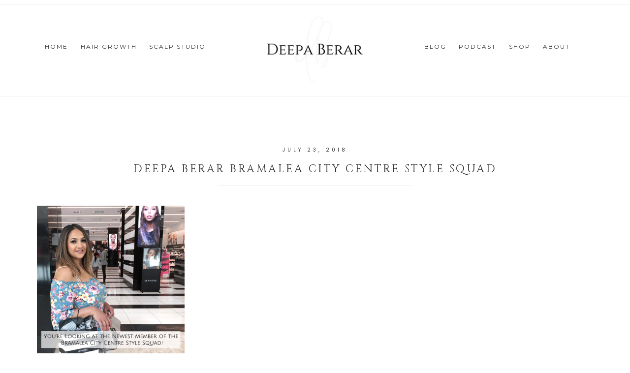

--- FILE ---
content_type: text/html; charset=UTF-8
request_url: https://deepaberar.com/2018/07/23/youre-looking-at-the-newest-member-of-the-bramalea-city-centre-style-squad/deepa-berar-bramalea-city-centre-style-squad/
body_size: 17270
content:
<!DOCTYPE html>
<html lang="en-US">
<head >
<meta charset="UTF-8" />
<meta name="viewport" content="width=device-width, initial-scale=1" />
<meta name='robots' content='index, follow, max-image-preview:large, max-snippet:-1, max-video-preview:-1' />
<!-- Jetpack Site Verification Tags -->
<meta name="msvalidate.01" content="AF6913274108CC3F311AF29140CC2B54" />
<script>window._wca = window._wca || [];</script>

	<!-- This site is optimized with the Yoast SEO plugin v23.5 - https://yoast.com/wordpress/plugins/seo/ -->
	<title>Deepa Berar Bramalea City Centre Style Squad - DEEPA BERAR</title>
	<link rel="canonical" href="https://deepaberar.com/2018/07/23/youre-looking-at-the-newest-member-of-the-bramalea-city-centre-style-squad/deepa-berar-bramalea-city-centre-style-squad/" />
	<script type="application/ld+json" class="yoast-schema-graph">{"@context":"https://schema.org","@graph":[{"@type":"WebPage","@id":"https://deepaberar.com/2018/07/23/youre-looking-at-the-newest-member-of-the-bramalea-city-centre-style-squad/deepa-berar-bramalea-city-centre-style-squad/","url":"https://deepaberar.com/2018/07/23/youre-looking-at-the-newest-member-of-the-bramalea-city-centre-style-squad/deepa-berar-bramalea-city-centre-style-squad/","name":"Deepa Berar Bramalea City Centre Style Squad - DEEPA BERAR","isPartOf":{"@id":"https://deepaberar.com/#website"},"primaryImageOfPage":{"@id":"https://deepaberar.com/2018/07/23/youre-looking-at-the-newest-member-of-the-bramalea-city-centre-style-squad/deepa-berar-bramalea-city-centre-style-squad/#primaryimage"},"image":{"@id":"https://deepaberar.com/2018/07/23/youre-looking-at-the-newest-member-of-the-bramalea-city-centre-style-squad/deepa-berar-bramalea-city-centre-style-squad/#primaryimage"},"thumbnailUrl":"https://deepaberar.com/blog/wp-content/uploads/2018/07/Deepa-Berar-Bramalea-City-Centre-Style-Squad.jpg","datePublished":"2018-07-23T15:44:54+00:00","dateModified":"2018-07-23T15:45:45+00:00","breadcrumb":{"@id":"https://deepaberar.com/2018/07/23/youre-looking-at-the-newest-member-of-the-bramalea-city-centre-style-squad/deepa-berar-bramalea-city-centre-style-squad/#breadcrumb"},"inLanguage":"en-US","potentialAction":[{"@type":"ReadAction","target":["https://deepaberar.com/2018/07/23/youre-looking-at-the-newest-member-of-the-bramalea-city-centre-style-squad/deepa-berar-bramalea-city-centre-style-squad/"]}]},{"@type":"ImageObject","inLanguage":"en-US","@id":"https://deepaberar.com/2018/07/23/youre-looking-at-the-newest-member-of-the-bramalea-city-centre-style-squad/deepa-berar-bramalea-city-centre-style-squad/#primaryimage","url":"https://deepaberar.com/blog/wp-content/uploads/2018/07/Deepa-Berar-Bramalea-City-Centre-Style-Squad.jpg","contentUrl":"https://deepaberar.com/blog/wp-content/uploads/2018/07/Deepa-Berar-Bramalea-City-Centre-Style-Squad.jpg","width":640,"height":640,"caption":"Deepa Berar Bramalea City Centre Style Squad"},{"@type":"BreadcrumbList","@id":"https://deepaberar.com/2018/07/23/youre-looking-at-the-newest-member-of-the-bramalea-city-centre-style-squad/deepa-berar-bramalea-city-centre-style-squad/#breadcrumb","itemListElement":[{"@type":"ListItem","position":1,"name":"Home","item":"https://deepaberar.com/"},{"@type":"ListItem","position":2,"name":"You&#8217;re Looking at the Newest Member of the Bramalea City Centre Style Squad!","item":"https://deepaberar.com/2018/07/23/youre-looking-at-the-newest-member-of-the-bramalea-city-centre-style-squad/"},{"@type":"ListItem","position":3,"name":"Deepa Berar Bramalea City Centre Style Squad"}]},{"@type":"WebSite","@id":"https://deepaberar.com/#website","url":"https://deepaberar.com/","name":"DEEPA BERAR","description":"Hair Growth + Autoimmune Support","potentialAction":[{"@type":"SearchAction","target":{"@type":"EntryPoint","urlTemplate":"https://deepaberar.com/?s={search_term_string}"},"query-input":{"@type":"PropertyValueSpecification","valueRequired":true,"valueName":"search_term_string"}}],"inLanguage":"en-US"}]}</script>
	<!-- / Yoast SEO plugin. -->


<link rel='dns-prefetch' href='//stats.wp.com' />
<link rel='dns-prefetch' href='//secure.gravatar.com' />
<link rel='dns-prefetch' href='//netdna.bootstrapcdn.com' />
<link rel='dns-prefetch' href='//fonts.googleapis.com' />
<link rel='dns-prefetch' href='//code.ionicframework.com' />
<link rel='dns-prefetch' href='//v0.wordpress.com' />
<link rel='dns-prefetch' href='//jetpack.wordpress.com' />
<link rel='dns-prefetch' href='//s0.wp.com' />
<link rel='dns-prefetch' href='//public-api.wordpress.com' />
<link rel='dns-prefetch' href='//0.gravatar.com' />
<link rel='dns-prefetch' href='//1.gravatar.com' />
<link rel='dns-prefetch' href='//2.gravatar.com' />
<link rel='dns-prefetch' href='//c0.wp.com' />
<script type="text/javascript">
/* <![CDATA[ */
window._wpemojiSettings = {"baseUrl":"https:\/\/s.w.org\/images\/core\/emoji\/14.0.0\/72x72\/","ext":".png","svgUrl":"https:\/\/s.w.org\/images\/core\/emoji\/14.0.0\/svg\/","svgExt":".svg","source":{"concatemoji":"https:\/\/deepaberar.com\/blog\/wp-includes\/js\/wp-emoji-release.min.js?ver=6.4.7"}};
/*! This file is auto-generated */
!function(i,n){var o,s,e;function c(e){try{var t={supportTests:e,timestamp:(new Date).valueOf()};sessionStorage.setItem(o,JSON.stringify(t))}catch(e){}}function p(e,t,n){e.clearRect(0,0,e.canvas.width,e.canvas.height),e.fillText(t,0,0);var t=new Uint32Array(e.getImageData(0,0,e.canvas.width,e.canvas.height).data),r=(e.clearRect(0,0,e.canvas.width,e.canvas.height),e.fillText(n,0,0),new Uint32Array(e.getImageData(0,0,e.canvas.width,e.canvas.height).data));return t.every(function(e,t){return e===r[t]})}function u(e,t,n){switch(t){case"flag":return n(e,"\ud83c\udff3\ufe0f\u200d\u26a7\ufe0f","\ud83c\udff3\ufe0f\u200b\u26a7\ufe0f")?!1:!n(e,"\ud83c\uddfa\ud83c\uddf3","\ud83c\uddfa\u200b\ud83c\uddf3")&&!n(e,"\ud83c\udff4\udb40\udc67\udb40\udc62\udb40\udc65\udb40\udc6e\udb40\udc67\udb40\udc7f","\ud83c\udff4\u200b\udb40\udc67\u200b\udb40\udc62\u200b\udb40\udc65\u200b\udb40\udc6e\u200b\udb40\udc67\u200b\udb40\udc7f");case"emoji":return!n(e,"\ud83e\udef1\ud83c\udffb\u200d\ud83e\udef2\ud83c\udfff","\ud83e\udef1\ud83c\udffb\u200b\ud83e\udef2\ud83c\udfff")}return!1}function f(e,t,n){var r="undefined"!=typeof WorkerGlobalScope&&self instanceof WorkerGlobalScope?new OffscreenCanvas(300,150):i.createElement("canvas"),a=r.getContext("2d",{willReadFrequently:!0}),o=(a.textBaseline="top",a.font="600 32px Arial",{});return e.forEach(function(e){o[e]=t(a,e,n)}),o}function t(e){var t=i.createElement("script");t.src=e,t.defer=!0,i.head.appendChild(t)}"undefined"!=typeof Promise&&(o="wpEmojiSettingsSupports",s=["flag","emoji"],n.supports={everything:!0,everythingExceptFlag:!0},e=new Promise(function(e){i.addEventListener("DOMContentLoaded",e,{once:!0})}),new Promise(function(t){var n=function(){try{var e=JSON.parse(sessionStorage.getItem(o));if("object"==typeof e&&"number"==typeof e.timestamp&&(new Date).valueOf()<e.timestamp+604800&&"object"==typeof e.supportTests)return e.supportTests}catch(e){}return null}();if(!n){if("undefined"!=typeof Worker&&"undefined"!=typeof OffscreenCanvas&&"undefined"!=typeof URL&&URL.createObjectURL&&"undefined"!=typeof Blob)try{var e="postMessage("+f.toString()+"("+[JSON.stringify(s),u.toString(),p.toString()].join(",")+"));",r=new Blob([e],{type:"text/javascript"}),a=new Worker(URL.createObjectURL(r),{name:"wpTestEmojiSupports"});return void(a.onmessage=function(e){c(n=e.data),a.terminate(),t(n)})}catch(e){}c(n=f(s,u,p))}t(n)}).then(function(e){for(var t in e)n.supports[t]=e[t],n.supports.everything=n.supports.everything&&n.supports[t],"flag"!==t&&(n.supports.everythingExceptFlag=n.supports.everythingExceptFlag&&n.supports[t]);n.supports.everythingExceptFlag=n.supports.everythingExceptFlag&&!n.supports.flag,n.DOMReady=!1,n.readyCallback=function(){n.DOMReady=!0}}).then(function(){return e}).then(function(){var e;n.supports.everything||(n.readyCallback(),(e=n.source||{}).concatemoji?t(e.concatemoji):e.wpemoji&&e.twemoji&&(t(e.twemoji),t(e.wpemoji)))}))}((window,document),window._wpemojiSettings);
/* ]]> */
</script>
<link rel='stylesheet' id='sbi_styles-css' href='https://deepaberar.com/blog/wp-content/plugins/instagram-feed/css/sbi-styles.min.css?ver=6.10.0' type='text/css' media='all' />
<link rel='stylesheet' id='genesis-simple-share-plugin-css-css' href='https://deepaberar.com/blog/wp-content/plugins/genesis-simple-share/assets/css/share.min.css?ver=0.1.0' type='text/css' media='all' />
<link rel='stylesheet' id='genesis-simple-share-genericons-css-css' href='https://deepaberar.com/blog/wp-content/plugins/genesis-simple-share/assets/css/genericons.min.css?ver=0.1.0' type='text/css' media='all' />
<link rel='stylesheet' id='hello-foxy-theme-css' href='https://deepaberar.com/blog/wp-content/themes/hello_foxy_1_1_0/style.css?ver=1.1.0' type='text/css' media='all' />
<style id='hello-foxy-theme-inline-css' type='text/css'>


.genesis-nav-menu a:hover {
color: #d6bfb3;
}

.social-footer .simple-social-icons ul li a:hover,
.sidebar .simple-social-icons ul li a:hover {
color: #d6bfb3 !important;
}



.accent-text h1,
.front-page .accent-text h1 {
color: #faefe8;
}



.genesis-nav-menu .sub-menu a:hover,
a,
.name {
color: #6f0020;
}

.woocommerce span.onsale {
background-color: #6f0020 !important;
}

.social-page .widget_nav_menu li:hover {
background: #6f0020;
}

.social-page .simple-social-icons ul li a:hover,
.social-page .simple-social-icons ul li a:focus {
color: #6f0020;
border: 2px solid #6f0020;
}


</style>
<style id='wp-emoji-styles-inline-css' type='text/css'>

	img.wp-smiley, img.emoji {
		display: inline !important;
		border: none !important;
		box-shadow: none !important;
		height: 1em !important;
		width: 1em !important;
		margin: 0 0.07em !important;
		vertical-align: -0.1em !important;
		background: none !important;
		padding: 0 !important;
	}
</style>
<link rel='stylesheet' id='wp-block-library-css' href='https://c0.wp.com/c/6.4.7/wp-includes/css/dist/block-library/style.min.css' type='text/css' media='all' />
<link rel='stylesheet' id='mediaelement-css' href='https://c0.wp.com/c/6.4.7/wp-includes/js/mediaelement/mediaelementplayer-legacy.min.css' type='text/css' media='all' />
<link rel='stylesheet' id='wp-mediaelement-css' href='https://c0.wp.com/c/6.4.7/wp-includes/js/mediaelement/wp-mediaelement.min.css' type='text/css' media='all' />
<style id='jetpack-sharing-buttons-style-inline-css' type='text/css'>
.jetpack-sharing-buttons__services-list{display:flex;flex-direction:row;flex-wrap:wrap;gap:0;list-style-type:none;margin:5px;padding:0}.jetpack-sharing-buttons__services-list.has-small-icon-size{font-size:12px}.jetpack-sharing-buttons__services-list.has-normal-icon-size{font-size:16px}.jetpack-sharing-buttons__services-list.has-large-icon-size{font-size:24px}.jetpack-sharing-buttons__services-list.has-huge-icon-size{font-size:36px}@media print{.jetpack-sharing-buttons__services-list{display:none!important}}.editor-styles-wrapper .wp-block-jetpack-sharing-buttons{gap:0;padding-inline-start:0}ul.jetpack-sharing-buttons__services-list.has-background{padding:1.25em 2.375em}
</style>
<style id='powerpress-player-block-style-inline-css' type='text/css'>


</style>
<style id='classic-theme-styles-inline-css' type='text/css'>
/*! This file is auto-generated */
.wp-block-button__link{color:#fff;background-color:#32373c;border-radius:9999px;box-shadow:none;text-decoration:none;padding:calc(.667em + 2px) calc(1.333em + 2px);font-size:1.125em}.wp-block-file__button{background:#32373c;color:#fff;text-decoration:none}
</style>
<style id='global-styles-inline-css' type='text/css'>
body{--wp--preset--color--black: #000000;--wp--preset--color--cyan-bluish-gray: #abb8c3;--wp--preset--color--white: #ffffff;--wp--preset--color--pale-pink: #f78da7;--wp--preset--color--vivid-red: #cf2e2e;--wp--preset--color--luminous-vivid-orange: #ff6900;--wp--preset--color--luminous-vivid-amber: #fcb900;--wp--preset--color--light-green-cyan: #7bdcb5;--wp--preset--color--vivid-green-cyan: #00d084;--wp--preset--color--pale-cyan-blue: #8ed1fc;--wp--preset--color--vivid-cyan-blue: #0693e3;--wp--preset--color--vivid-purple: #9b51e0;--wp--preset--gradient--vivid-cyan-blue-to-vivid-purple: linear-gradient(135deg,rgba(6,147,227,1) 0%,rgb(155,81,224) 100%);--wp--preset--gradient--light-green-cyan-to-vivid-green-cyan: linear-gradient(135deg,rgb(122,220,180) 0%,rgb(0,208,130) 100%);--wp--preset--gradient--luminous-vivid-amber-to-luminous-vivid-orange: linear-gradient(135deg,rgba(252,185,0,1) 0%,rgba(255,105,0,1) 100%);--wp--preset--gradient--luminous-vivid-orange-to-vivid-red: linear-gradient(135deg,rgba(255,105,0,1) 0%,rgb(207,46,46) 100%);--wp--preset--gradient--very-light-gray-to-cyan-bluish-gray: linear-gradient(135deg,rgb(238,238,238) 0%,rgb(169,184,195) 100%);--wp--preset--gradient--cool-to-warm-spectrum: linear-gradient(135deg,rgb(74,234,220) 0%,rgb(151,120,209) 20%,rgb(207,42,186) 40%,rgb(238,44,130) 60%,rgb(251,105,98) 80%,rgb(254,248,76) 100%);--wp--preset--gradient--blush-light-purple: linear-gradient(135deg,rgb(255,206,236) 0%,rgb(152,150,240) 100%);--wp--preset--gradient--blush-bordeaux: linear-gradient(135deg,rgb(254,205,165) 0%,rgb(254,45,45) 50%,rgb(107,0,62) 100%);--wp--preset--gradient--luminous-dusk: linear-gradient(135deg,rgb(255,203,112) 0%,rgb(199,81,192) 50%,rgb(65,88,208) 100%);--wp--preset--gradient--pale-ocean: linear-gradient(135deg,rgb(255,245,203) 0%,rgb(182,227,212) 50%,rgb(51,167,181) 100%);--wp--preset--gradient--electric-grass: linear-gradient(135deg,rgb(202,248,128) 0%,rgb(113,206,126) 100%);--wp--preset--gradient--midnight: linear-gradient(135deg,rgb(2,3,129) 0%,rgb(40,116,252) 100%);--wp--preset--font-size--small: 13px;--wp--preset--font-size--medium: 20px;--wp--preset--font-size--large: 36px;--wp--preset--font-size--x-large: 42px;--wp--preset--font-family--inter: "Inter", sans-serif;--wp--preset--font-family--cardo: Cardo;--wp--preset--spacing--20: 0.44rem;--wp--preset--spacing--30: 0.67rem;--wp--preset--spacing--40: 1rem;--wp--preset--spacing--50: 1.5rem;--wp--preset--spacing--60: 2.25rem;--wp--preset--spacing--70: 3.38rem;--wp--preset--spacing--80: 5.06rem;--wp--preset--shadow--natural: 6px 6px 9px rgba(0, 0, 0, 0.2);--wp--preset--shadow--deep: 12px 12px 50px rgba(0, 0, 0, 0.4);--wp--preset--shadow--sharp: 6px 6px 0px rgba(0, 0, 0, 0.2);--wp--preset--shadow--outlined: 6px 6px 0px -3px rgba(255, 255, 255, 1), 6px 6px rgba(0, 0, 0, 1);--wp--preset--shadow--crisp: 6px 6px 0px rgba(0, 0, 0, 1);}:where(.is-layout-flex){gap: 0.5em;}:where(.is-layout-grid){gap: 0.5em;}body .is-layout-flow > .alignleft{float: left;margin-inline-start: 0;margin-inline-end: 2em;}body .is-layout-flow > .alignright{float: right;margin-inline-start: 2em;margin-inline-end: 0;}body .is-layout-flow > .aligncenter{margin-left: auto !important;margin-right: auto !important;}body .is-layout-constrained > .alignleft{float: left;margin-inline-start: 0;margin-inline-end: 2em;}body .is-layout-constrained > .alignright{float: right;margin-inline-start: 2em;margin-inline-end: 0;}body .is-layout-constrained > .aligncenter{margin-left: auto !important;margin-right: auto !important;}body .is-layout-constrained > :where(:not(.alignleft):not(.alignright):not(.alignfull)){max-width: var(--wp--style--global--content-size);margin-left: auto !important;margin-right: auto !important;}body .is-layout-constrained > .alignwide{max-width: var(--wp--style--global--wide-size);}body .is-layout-flex{display: flex;}body .is-layout-flex{flex-wrap: wrap;align-items: center;}body .is-layout-flex > *{margin: 0;}body .is-layout-grid{display: grid;}body .is-layout-grid > *{margin: 0;}:where(.wp-block-columns.is-layout-flex){gap: 2em;}:where(.wp-block-columns.is-layout-grid){gap: 2em;}:where(.wp-block-post-template.is-layout-flex){gap: 1.25em;}:where(.wp-block-post-template.is-layout-grid){gap: 1.25em;}.has-black-color{color: var(--wp--preset--color--black) !important;}.has-cyan-bluish-gray-color{color: var(--wp--preset--color--cyan-bluish-gray) !important;}.has-white-color{color: var(--wp--preset--color--white) !important;}.has-pale-pink-color{color: var(--wp--preset--color--pale-pink) !important;}.has-vivid-red-color{color: var(--wp--preset--color--vivid-red) !important;}.has-luminous-vivid-orange-color{color: var(--wp--preset--color--luminous-vivid-orange) !important;}.has-luminous-vivid-amber-color{color: var(--wp--preset--color--luminous-vivid-amber) !important;}.has-light-green-cyan-color{color: var(--wp--preset--color--light-green-cyan) !important;}.has-vivid-green-cyan-color{color: var(--wp--preset--color--vivid-green-cyan) !important;}.has-pale-cyan-blue-color{color: var(--wp--preset--color--pale-cyan-blue) !important;}.has-vivid-cyan-blue-color{color: var(--wp--preset--color--vivid-cyan-blue) !important;}.has-vivid-purple-color{color: var(--wp--preset--color--vivid-purple) !important;}.has-black-background-color{background-color: var(--wp--preset--color--black) !important;}.has-cyan-bluish-gray-background-color{background-color: var(--wp--preset--color--cyan-bluish-gray) !important;}.has-white-background-color{background-color: var(--wp--preset--color--white) !important;}.has-pale-pink-background-color{background-color: var(--wp--preset--color--pale-pink) !important;}.has-vivid-red-background-color{background-color: var(--wp--preset--color--vivid-red) !important;}.has-luminous-vivid-orange-background-color{background-color: var(--wp--preset--color--luminous-vivid-orange) !important;}.has-luminous-vivid-amber-background-color{background-color: var(--wp--preset--color--luminous-vivid-amber) !important;}.has-light-green-cyan-background-color{background-color: var(--wp--preset--color--light-green-cyan) !important;}.has-vivid-green-cyan-background-color{background-color: var(--wp--preset--color--vivid-green-cyan) !important;}.has-pale-cyan-blue-background-color{background-color: var(--wp--preset--color--pale-cyan-blue) !important;}.has-vivid-cyan-blue-background-color{background-color: var(--wp--preset--color--vivid-cyan-blue) !important;}.has-vivid-purple-background-color{background-color: var(--wp--preset--color--vivid-purple) !important;}.has-black-border-color{border-color: var(--wp--preset--color--black) !important;}.has-cyan-bluish-gray-border-color{border-color: var(--wp--preset--color--cyan-bluish-gray) !important;}.has-white-border-color{border-color: var(--wp--preset--color--white) !important;}.has-pale-pink-border-color{border-color: var(--wp--preset--color--pale-pink) !important;}.has-vivid-red-border-color{border-color: var(--wp--preset--color--vivid-red) !important;}.has-luminous-vivid-orange-border-color{border-color: var(--wp--preset--color--luminous-vivid-orange) !important;}.has-luminous-vivid-amber-border-color{border-color: var(--wp--preset--color--luminous-vivid-amber) !important;}.has-light-green-cyan-border-color{border-color: var(--wp--preset--color--light-green-cyan) !important;}.has-vivid-green-cyan-border-color{border-color: var(--wp--preset--color--vivid-green-cyan) !important;}.has-pale-cyan-blue-border-color{border-color: var(--wp--preset--color--pale-cyan-blue) !important;}.has-vivid-cyan-blue-border-color{border-color: var(--wp--preset--color--vivid-cyan-blue) !important;}.has-vivid-purple-border-color{border-color: var(--wp--preset--color--vivid-purple) !important;}.has-vivid-cyan-blue-to-vivid-purple-gradient-background{background: var(--wp--preset--gradient--vivid-cyan-blue-to-vivid-purple) !important;}.has-light-green-cyan-to-vivid-green-cyan-gradient-background{background: var(--wp--preset--gradient--light-green-cyan-to-vivid-green-cyan) !important;}.has-luminous-vivid-amber-to-luminous-vivid-orange-gradient-background{background: var(--wp--preset--gradient--luminous-vivid-amber-to-luminous-vivid-orange) !important;}.has-luminous-vivid-orange-to-vivid-red-gradient-background{background: var(--wp--preset--gradient--luminous-vivid-orange-to-vivid-red) !important;}.has-very-light-gray-to-cyan-bluish-gray-gradient-background{background: var(--wp--preset--gradient--very-light-gray-to-cyan-bluish-gray) !important;}.has-cool-to-warm-spectrum-gradient-background{background: var(--wp--preset--gradient--cool-to-warm-spectrum) !important;}.has-blush-light-purple-gradient-background{background: var(--wp--preset--gradient--blush-light-purple) !important;}.has-blush-bordeaux-gradient-background{background: var(--wp--preset--gradient--blush-bordeaux) !important;}.has-luminous-dusk-gradient-background{background: var(--wp--preset--gradient--luminous-dusk) !important;}.has-pale-ocean-gradient-background{background: var(--wp--preset--gradient--pale-ocean) !important;}.has-electric-grass-gradient-background{background: var(--wp--preset--gradient--electric-grass) !important;}.has-midnight-gradient-background{background: var(--wp--preset--gradient--midnight) !important;}.has-small-font-size{font-size: var(--wp--preset--font-size--small) !important;}.has-medium-font-size{font-size: var(--wp--preset--font-size--medium) !important;}.has-large-font-size{font-size: var(--wp--preset--font-size--large) !important;}.has-x-large-font-size{font-size: var(--wp--preset--font-size--x-large) !important;}
.wp-block-navigation a:where(:not(.wp-element-button)){color: inherit;}
:where(.wp-block-post-template.is-layout-flex){gap: 1.25em;}:where(.wp-block-post-template.is-layout-grid){gap: 1.25em;}
:where(.wp-block-columns.is-layout-flex){gap: 2em;}:where(.wp-block-columns.is-layout-grid){gap: 2em;}
.wp-block-pullquote{font-size: 1.5em;line-height: 1.6;}
</style>
<link rel='stylesheet' id='aalb_basics_css-css' href='https://deepaberar.com/blog/wp-content/plugins/amazon-associates-link-builder/css/aalb_basics.css?ver=1.9.3' type='text/css' media='all' />
<link rel='stylesheet' id='typed-cursor-css' href='https://deepaberar.com/blog/wp-content/plugins/animated-typing-effect/assets/css/cursor.css?ver=6.4.7' type='text/css' media='all' />
<link rel='stylesheet' id='woocommerce-layout-css' href='https://c0.wp.com/p/woocommerce/9.1.5/assets/css/woocommerce-layout.css' type='text/css' media='all' />
<style id='woocommerce-layout-inline-css' type='text/css'>

	.infinite-scroll .woocommerce-pagination {
		display: none;
	}
</style>
<link rel='stylesheet' id='woocommerce-smallscreen-css' href='https://c0.wp.com/p/woocommerce/9.1.5/assets/css/woocommerce-smallscreen.css' type='text/css' media='only screen and (max-width: 768px)' />
<link rel='stylesheet' id='woocommerce-general-css' href='https://c0.wp.com/p/woocommerce/9.1.5/assets/css/woocommerce.css' type='text/css' media='all' />
<style id='woocommerce-inline-inline-css' type='text/css'>
.woocommerce form .form-row .required { visibility: visible; }
</style>
<link rel='stylesheet' id='testimonial-rotator-style-css' href='https://deepaberar.com/blog/wp-content/plugins/testimonial-rotator/testimonial-rotator-style.css?ver=6.4.7' type='text/css' media='all' />
<link rel='stylesheet' id='font-awesome-css' href='//netdna.bootstrapcdn.com/font-awesome/latest/css/font-awesome.min.css?ver=6.4.7' type='text/css' media='all' />
<link rel='stylesheet' id='hyd-google-fonts-css' href='//fonts.googleapis.com/css?family=Montserrat%3A400%2C700%7CCinzel%7CPoppins&#038;ver=6.4.7' type='text/css' media='all' />
<link rel='stylesheet' id='ionicons-css' href='//code.ionicframework.com/ionicons/2.0.1/css/ionicons.min.css?ver=6.4.7' type='text/css' media='all' />
<link rel='stylesheet' id='dflip-style-css' href='https://deepaberar.com/blog/wp-content/plugins/dflip/assets/css/dflip.min.css?ver=2.4.13' type='text/css' media='all' />
<link rel='stylesheet' id='simple-social-icons-font-css' href='https://deepaberar.com/blog/wp-content/plugins/simple-social-icons/css/style.css?ver=4.0.0' type='text/css' media='all' />
<link rel='stylesheet' id='__EPYT__style-css' href='https://deepaberar.com/blog/wp-content/plugins/youtube-embed-plus/styles/ytprefs.min.css?ver=14.2.4' type='text/css' media='all' />
<style id='__EPYT__style-inline-css' type='text/css'>

                .epyt-gallery-thumb {
                        width: 33.333%;
                }
                
</style>
<link rel='stylesheet' id='jetpack_css-css' href='https://c0.wp.com/p/jetpack/13.6.1/css/jetpack.css' type='text/css' media='all' />
<script type="text/javascript" src="https://c0.wp.com/c/6.4.7/wp-includes/js/jquery/jquery.min.js" id="jquery-core-js"></script>
<script type="text/javascript" src="https://c0.wp.com/c/6.4.7/wp-includes/js/jquery/jquery-migrate.min.js" id="jquery-migrate-js"></script>
<script type="text/javascript" src="https://deepaberar.com/blog/wp-content/plugins/genesis-simple-share/assets/js/sharrre/jquery.sharrre.min.js?ver=0.1.0" id="genesis-simple-share-plugin-js-js"></script>
<script type="text/javascript" src="https://deepaberar.com/blog/wp-content/plugins/genesis-simple-share/assets/js/waypoints.min.js?ver=0.1.0" id="genesis-simple-share-waypoint-js-js"></script>
<script type="text/javascript" src="https://c0.wp.com/p/woocommerce/9.1.5/assets/js/jquery-blockui/jquery.blockUI.min.js" id="jquery-blockui-js" defer="defer" data-wp-strategy="defer"></script>
<script type="text/javascript" id="wc-add-to-cart-js-extra">
/* <![CDATA[ */
var wc_add_to_cart_params = {"ajax_url":"\/blog\/wp-admin\/admin-ajax.php","wc_ajax_url":"\/?wc-ajax=%%endpoint%%","i18n_view_cart":"View cart","cart_url":"https:\/\/deepaberar.com\/cart\/","is_cart":"","cart_redirect_after_add":"no"};
/* ]]> */
</script>
<script type="text/javascript" src="https://c0.wp.com/p/woocommerce/9.1.5/assets/js/frontend/add-to-cart.min.js" id="wc-add-to-cart-js" defer="defer" data-wp-strategy="defer"></script>
<script type="text/javascript" src="https://c0.wp.com/p/woocommerce/9.1.5/assets/js/js-cookie/js.cookie.min.js" id="js-cookie-js" defer="defer" data-wp-strategy="defer"></script>
<script type="text/javascript" id="woocommerce-js-extra">
/* <![CDATA[ */
var woocommerce_params = {"ajax_url":"\/blog\/wp-admin\/admin-ajax.php","wc_ajax_url":"\/?wc-ajax=%%endpoint%%"};
/* ]]> */
</script>
<script type="text/javascript" src="https://c0.wp.com/p/woocommerce/9.1.5/assets/js/frontend/woocommerce.min.js" id="woocommerce-js" defer="defer" data-wp-strategy="defer"></script>
<script type="text/javascript" src="https://deepaberar.com/blog/wp-content/plugins/testimonial-rotator/js/jquery.cycletwo.js?ver=6.4.7" id="cycletwo-js"></script>
<script type="text/javascript" src="https://deepaberar.com/blog/wp-content/plugins/testimonial-rotator/js/jquery.cycletwo.addons.js?ver=6.4.7" id="cycletwo-addons-js"></script>
<script type="text/javascript" src="https://stats.wp.com/s-202604.js" id="woocommerce-analytics-js" defer="defer" data-wp-strategy="defer"></script>
<script type="text/javascript" src="https://deepaberar.com/blog/wp-content/themes/hello_foxy_1_1_0/js/nav.js?ver=1.0.0" id="global-script-js"></script>
<script type="text/javascript" id="__ytprefs__-js-extra">
/* <![CDATA[ */
var _EPYT_ = {"ajaxurl":"https:\/\/deepaberar.com\/blog\/wp-admin\/admin-ajax.php","security":"78b987f8f9","gallery_scrolloffset":"20","eppathtoscripts":"https:\/\/deepaberar.com\/blog\/wp-content\/plugins\/youtube-embed-plus\/scripts\/","eppath":"https:\/\/deepaberar.com\/blog\/wp-content\/plugins\/youtube-embed-plus\/","epresponsiveselector":"[\"iframe.__youtube_prefs_widget__\"]","epdovol":"1","version":"14.2.4","evselector":"iframe.__youtube_prefs__[src], iframe[src*=\"youtube.com\/embed\/\"], iframe[src*=\"youtube-nocookie.com\/embed\/\"]","ajax_compat":"","maxres_facade":"eager","ytapi_load":"light","pause_others":"","stopMobileBuffer":"1","facade_mode":"","not_live_on_channel":""};
/* ]]> */
</script>
<script type="text/javascript" src="https://deepaberar.com/blog/wp-content/plugins/youtube-embed-plus/scripts/ytprefs.min.js?ver=14.2.4" id="__ytprefs__-js"></script>
<link rel="https://api.w.org/" href="https://deepaberar.com/wp-json/" /><link rel="alternate" type="application/json" href="https://deepaberar.com/wp-json/wp/v2/media/4735" /><link rel="EditURI" type="application/rsd+xml" title="RSD" href="https://deepaberar.com/blog/xmlrpc.php?rsd" />
<meta name="generator" content="WordPress 6.4.7" />
<meta name="generator" content="WooCommerce 9.1.5" />
<link rel='shortlink' href='https://wp.me/aaqS0s-1en' />
<link rel="alternate" type="application/json+oembed" href="https://deepaberar.com/wp-json/oembed/1.0/embed?url=https%3A%2F%2Fdeepaberar.com%2F2018%2F07%2F23%2Fyoure-looking-at-the-newest-member-of-the-bramalea-city-centre-style-squad%2Fdeepa-berar-bramalea-city-centre-style-squad%2F" />
<link rel="alternate" type="text/xml+oembed" href="https://deepaberar.com/wp-json/oembed/1.0/embed?url=https%3A%2F%2Fdeepaberar.com%2F2018%2F07%2F23%2Fyoure-looking-at-the-newest-member-of-the-bramalea-city-centre-style-squad%2Fdeepa-berar-bramalea-city-centre-style-squad%2F&#038;format=xml" />
            <script type="text/javascript"><!--
                                function powerpress_pinw(pinw_url){window.open(pinw_url, 'PowerPressPlayer','toolbar=0,status=0,resizable=1,width=460,height=320');	return false;}
                //-->

                // tabnab protection
                window.addEventListener('load', function () {
                    // make all links have rel="noopener noreferrer"
                    document.querySelectorAll('a[target="_blank"]').forEach(link => {
                        link.setAttribute('rel', 'noopener noreferrer');
                    });
                });
            </script>
            	<style>img#wpstats{display:none}</style>
		<link rel="pingback" href="https://deepaberar.com/blog/xmlrpc.php" />
<script>
  fbq('track', 'InitiateCheckout');
</script>
<meta name="p:domain_verify" content="3c540370ddf6131c5553b91912bcdcb1"/><style type="text/css">.site-title a { background: url(https://deepaberar.com/blog/wp-content/uploads/2019/06/New-site-header.jpg) no-repeat !important; }</style>
	<noscript><style>.woocommerce-product-gallery{ opacity: 1 !important; }</style></noscript>
	
<!-- Meta Pixel Code -->
<script type='text/javascript'>
!function(f,b,e,v,n,t,s){if(f.fbq)return;n=f.fbq=function(){n.callMethod?
n.callMethod.apply(n,arguments):n.queue.push(arguments)};if(!f._fbq)f._fbq=n;
n.push=n;n.loaded=!0;n.version='2.0';n.queue=[];t=b.createElement(e);t.async=!0;
t.src=v;s=b.getElementsByTagName(e)[0];s.parentNode.insertBefore(t,s)}(window,
document,'script','https://connect.facebook.net/en_US/fbevents.js?v=next');
</script>
<!-- End Meta Pixel Code -->

      <script type='text/javascript'>
        var url = window.location.origin + '?ob=open-bridge';
        fbq('set', 'openbridge', '2479835625580378', url);
      </script>
    <script type='text/javascript'>fbq('init', '2479835625580378', {}, {
    "agent": "wordpress-6.4.7-3.0.14"
})</script><script type='text/javascript'>
    fbq('track', 'PageView', []);
  </script>
<!-- Meta Pixel Code -->
<noscript>
<img height="1" width="1" style="display:none" alt="fbpx"
src="https://www.facebook.com/tr?id=2479835625580378&ev=PageView&noscript=1" />
</noscript>
<!-- End Meta Pixel Code -->

<!-- Jetpack Open Graph Tags -->
<meta property="og:type" content="article" />
<meta property="og:title" content="Deepa Berar Bramalea City Centre Style Squad" />
<meta property="og:url" content="https://deepaberar.com/2018/07/23/youre-looking-at-the-newest-member-of-the-bramalea-city-centre-style-squad/deepa-berar-bramalea-city-centre-style-squad/" />
<meta property="og:description" content="Visit the post for more." />
<meta property="article:published_time" content="2018-07-23T15:44:54+00:00" />
<meta property="article:modified_time" content="2018-07-23T15:45:45+00:00" />
<meta property="og:site_name" content="DEEPA BERAR" />
<meta property="og:image" content="https://deepaberar.com/blog/wp-content/uploads/2018/07/Deepa-Berar-Bramalea-City-Centre-Style-Squad.jpg" />
<meta property="og:image:alt" content="Deepa Berar Bramalea City Centre Style Squad" />
<meta property="og:locale" content="en_US" />
<meta name="twitter:text:title" content="Deepa Berar Bramalea City Centre Style Squad" />
<meta name="twitter:image" content="https://deepaberar.com/blog/wp-content/uploads/2018/07/Deepa-Berar-Bramalea-City-Centre-Style-Squad.jpg?w=640" />
<meta name="twitter:image:alt" content="Deepa Berar Bramalea City Centre Style Squad" />
<meta name="twitter:card" content="summary_large_image" />
<meta name="twitter:description" content="Visit the post for more." />

<!-- End Jetpack Open Graph Tags -->
<style id='wp-fonts-local' type='text/css'>
@font-face{font-family:Inter;font-style:normal;font-weight:300 900;font-display:fallback;src:url('https://deepaberar.com/blog/wp-content/plugins/woocommerce/assets/fonts/Inter-VariableFont_slnt,wght.woff2') format('woff2');font-stretch:normal;}
@font-face{font-family:Cardo;font-style:normal;font-weight:400;font-display:fallback;src:url('https://deepaberar.com/blog/wp-content/plugins/woocommerce/assets/fonts/cardo_normal_400.woff2') format('woff2');}
</style>
<link rel="icon" href="https://deepaberar.com/blog/wp-content/uploads/2019/06/cropped-logo2-1-32x32.jpg" sizes="32x32" />
<link rel="icon" href="https://deepaberar.com/blog/wp-content/uploads/2019/06/cropped-logo2-1-192x192.jpg" sizes="192x192" />
<link rel="apple-touch-icon" href="https://deepaberar.com/blog/wp-content/uploads/2019/06/cropped-logo2-1-180x180.jpg" />
<meta name="msapplication-TileImage" content="https://deepaberar.com/blog/wp-content/uploads/2019/06/cropped-logo2-1-270x270.jpg" />
<style type="text/css" id="wp-custom-css">.instagram {
list-style-type: none;
text-align: center; 
display: block;	
font-size: 17px;
padding: 5px;
}
.instagram a:link {
display: block;
color: black;
font-size: 17px;
border-style: solid;
border-width: 1px;
border-color: #d6bfb3;
background-color: #d6bfb3; 
border-radius: 25px;	
padding: 8px;
height: 50px;
margin-top: 50px;		
}
.instagram a:visited {
display: block;
color: black;
border-color: #d6bfb3;
background-color: #d6bfb3; 
}
.instagram a:hover {
color: black;
display: block;
background-color: #d6bfb3; 
}
section.linkAnnotation a, a.linkAnnotation, a.customLinkAnnotation, .customHtmlAnnotation, .customVideoAnnotation{
    opacity:0; 
}
.container {
list-style-type: none;
text-align: center; 
display: block;	
font-size: 17px;
padding: 5px;
color: black;
font-size: 17px;
border-style: solid;
border-width: 1px;
border-color: #d6bfb3;
background-color: #ffffff; 
border-radius: 25px;	
padding: 15px;
height: 200px;
width: 300px;
margin: 10px;
box-shadow: 3px 3px 7px #d9d9d9;
}</style></head>
<body class="attachment attachment-template-default single single-attachment postid-4735 attachmentid-4735 attachment-jpeg theme-genesis woocommerce-no-js custom-header header-image header-full-width full-width-content genesis-breadcrumbs-hidden genesis-footer-widgets-visible"><a href="#0" class="to-top" title="Back To Top">Top</a><div class="site-container"><div class="small-wrap"><nav class="nav-small"></nav></div><header class="site-header"><div class="wrap"><div class="title-area"><p class="site-title"><a href="https://deepaberar.com/">DEEPA BERAR</a></p><p class="site-description">Hair Growth + Autoimmune Support</p></div></div></header><div class="navigation-container"><nav class="nav-primary" aria-label="Main"><div class="wrap"><ul id="menu-left-menu" class="menu genesis-nav-menu menu-primary"><li id="menu-item-11133" class="menu-item menu-item-type-custom menu-item-object-custom menu-item-home menu-item-11133"><a href="https://deepaberar.com"><span class="sub"></span><span >Home</span></a></li>
<li id="menu-item-11134" class="menu-item menu-item-type-taxonomy menu-item-object-category menu-item-11134"><a href="https://deepaberar.com/category/alopecia/"><span class="sub"></span><span >Hair Growth</span></a></li>
<li id="menu-item-11137" class="menu-item menu-item-type-post_type menu-item-object-page menu-item-11137"><a href="https://deepaberar.com/scalp-micropigmentation/"><span class="sub"></span><span >Scalp Studio</span></a></li>
</ul></div></nav><nav class="nav-secondary" aria-label="Secondary"><div class="wrap"><ul id="menu-right-menu" class="menu genesis-nav-menu menu-secondary"><li id="menu-item-11111" class="menu-item menu-item-type-post_type menu-item-object-page menu-item-11111"><a href="https://deepaberar.com/blog/"><span >Blog</span></a></li>
<li id="menu-item-11113" class="menu-item menu-item-type-taxonomy menu-item-object-category menu-item-11113"><a href="https://deepaberar.com/category/podcast/"><span >Podcast</span></a></li>
<li id="menu-item-11123" class="menu-item menu-item-type-post_type menu-item-object-page menu-item-11123"><a href="https://deepaberar.com/shop-db/"><span >Shop</span></a></li>
<li id="menu-item-11115" class="menu-item menu-item-type-post_type menu-item-object-page menu-item-11115"><a href="https://deepaberar.com/about/"><span >About</span></a></li>
</ul></div></nav></div><div class="site-inner"><div class="content-sidebar-wrap"><main class="content"><article class="post-4735 attachment type-attachment status-inherit entry" aria-label="Deepa Berar Bramalea City Centre Style Squad"><header class="entry-header"><p class="entry-meta"><time class="entry-time">July 23, 2018</time></p><h1 class="entry-title">Deepa Berar Bramalea City Centre Style Squad</h1>
</header><div class="entry-content"><p class="attachment"><a href='https://deepaberar.com/blog/wp-content/uploads/2018/07/Deepa-Berar-Bramalea-City-Centre-Style-Squad.jpg'><img decoding="async" width="300" height="300" src="https://deepaberar.com/blog/wp-content/uploads/2018/07/Deepa-Berar-Bramalea-City-Centre-Style-Squad-300x300.jpg" class="attachment-medium size-medium" alt="Deepa Berar Bramalea City Centre Style Squad" srcset="https://deepaberar.com/blog/wp-content/uploads/2018/07/Deepa-Berar-Bramalea-City-Centre-Style-Squad-300x300.jpg 300w, https://deepaberar.com/blog/wp-content/uploads/2018/07/Deepa-Berar-Bramalea-City-Centre-Style-Squad-100x100.jpg 100w, https://deepaberar.com/blog/wp-content/uploads/2018/07/Deepa-Berar-Bramalea-City-Centre-Style-Squad-500x500.jpg 500w, https://deepaberar.com/blog/wp-content/uploads/2018/07/Deepa-Berar-Bramalea-City-Centre-Style-Squad-150x150.jpg 150w, https://deepaberar.com/blog/wp-content/uploads/2018/07/Deepa-Berar-Bramalea-City-Centre-Style-Squad-430x430.jpg 430w, https://deepaberar.com/blog/wp-content/uploads/2018/07/Deepa-Berar-Bramalea-City-Centre-Style-Squad-80x80.jpg 80w, https://deepaberar.com/blog/wp-content/uploads/2018/07/Deepa-Berar-Bramalea-City-Centre-Style-Squad.jpg 640w" sizes="(max-width: 300px) 100vw, 300px" /></a></p>
</div><footer class="entry-footer"><div class="prev-next-navigation"><div class="previous"><a href="https://deepaberar.com/2018/07/23/youre-looking-at-the-newest-member-of-the-bramalea-city-centre-style-squad/" rel="prev">Previous</a></div></div><!-- .prev-next-navigation --></footer></article>
		<div id="respond" class="comment-respond">
			<h3 id="reply-title" class="comment-reply-title">Leave a Reply<small><a rel="nofollow" id="cancel-comment-reply-link" href="/2018/07/23/youre-looking-at-the-newest-member-of-the-bramalea-city-centre-style-squad/deepa-berar-bramalea-city-centre-style-squad/#respond" style="display:none;">Cancel reply</a></small></h3>			<form id="commentform" class="comment-form">
				<iframe
					title="Comment Form"
					src="https://jetpack.wordpress.com/jetpack-comment/?blogid=154167492&#038;postid=4735&#038;comment_registration=0&#038;require_name_email=1&#038;stc_enabled=1&#038;stb_enabled=1&#038;show_avatars=1&#038;avatar_default=mystery&#038;greeting=Leave+a+Reply&#038;jetpack_comments_nonce=3689e266a8&#038;greeting_reply=Leave+a+Reply+to+%25s&#038;color_scheme=light&#038;lang=en_US&#038;jetpack_version=13.6.1&#038;show_cookie_consent=10&#038;has_cookie_consent=0&#038;is_current_user_subscribed=0&#038;token_key=%3Bnormal%3B&#038;sig=9ab1b3f35d646396b549b1dbfbebc18fd8385e7b#parent=https%3A%2F%2Fdeepaberar.com%2F2018%2F07%2F23%2Fyoure-looking-at-the-newest-member-of-the-bramalea-city-centre-style-squad%2Fdeepa-berar-bramalea-city-centre-style-squad%2F"
											name="jetpack_remote_comment"
						style="width:100%; height: 430px; border:0;"
										class="jetpack_remote_comment"
					id="jetpack_remote_comment"
					sandbox="allow-same-origin allow-top-navigation allow-scripts allow-forms allow-popups"
				>
									</iframe>
									<!--[if !IE]><!-->
					<script>
						document.addEventListener('DOMContentLoaded', function () {
							var commentForms = document.getElementsByClassName('jetpack_remote_comment');
							for (var i = 0; i < commentForms.length; i++) {
								commentForms[i].allowTransparency = false;
								commentForms[i].scrolling = 'no';
							}
						});
					</script>
					<!--<![endif]-->
							</form>
		</div>

		
		<input type="hidden" name="comment_parent" id="comment_parent" value="" />

		</main></div></div><div class="footer-widgets"><div class="wrap"><div class="widget-area footer-widgets-1 footer-widget-area"><section id="nav_menu-2" class="widget widget_nav_menu"><div class="widget-wrap"><div class="menu-small-menu-social-and-search-container"><ul id="menu-small-menu-social-and-search" class="menu"><li id="menu-item-11100" class="menu-item menu-item-type-post_type menu-item-object-page menu-item-11100"><a href="https://deepaberar.com/about/">About</a></li>
<li id="menu-item-11101" class="menu-item menu-item-type-post_type menu-item-object-page menu-item-11101"><a href="https://deepaberar.com/contact/">Contact</a></li>
<li id="menu-item-11102" class="menu-item menu-item-type-post_type menu-item-object-page menu-item-11102"><a href="https://deepaberar.com/subscribe-to-deepaberar-com/">Subscribe<span class="sub"></span></a></li>
<li id="menu-item-11103" class="menu-item menu-item-type-taxonomy menu-item-object-category menu-item-11103"><a href="https://deepaberar.com/category/alopecia/">Alopecia</a></li>
<li id="menu-item-11104" class="menu-item menu-item-type-taxonomy menu-item-object-category menu-item-11104"><a href="https://deepaberar.com/category/hair-loss/">Hair Loss</a></li>
<li id="menu-item-11105" class="menu-item menu-item-type-taxonomy menu-item-object-category menu-item-11105"><a href="https://deepaberar.com/category/makeup/">Makeup</a></li>
<li id="menu-item-11106" class="menu-item menu-item-type-taxonomy menu-item-object-category menu-item-11106"><a href="https://deepaberar.com/category/hair-tutorials/">Hair Tutorials</a></li>
</ul></div></div></section>
<section id="text-36" class="widget widget_text"><div class="widget-wrap">			<div class="textwidget"><p><img loading="lazy" decoding="async" src="https://deepaberar.com/blog/wp-content/uploads/2022/01/Welcome-badge-no-background-300x300.png" alt="" width="300" height="300" class="aligncenter size-medium wp-image-11089" srcset="https://deepaberar.com/blog/wp-content/uploads/2022/01/Welcome-badge-no-background-300x300.png 300w, https://deepaberar.com/blog/wp-content/uploads/2022/01/Welcome-badge-no-background-150x150.png 150w, https://deepaberar.com/blog/wp-content/uploads/2022/01/Welcome-badge-no-background-768x768.png 768w, https://deepaberar.com/blog/wp-content/uploads/2022/01/Welcome-badge-no-background-500x500.png 500w, https://deepaberar.com/blog/wp-content/uploads/2022/01/Welcome-badge-no-background-655x655.png 655w, https://deepaberar.com/blog/wp-content/uploads/2022/01/Welcome-badge-no-background-100x100.png 100w, https://deepaberar.com/blog/wp-content/uploads/2022/01/Welcome-badge-no-background.png 1000w" sizes="(max-width: 300px) 100vw, 300px" /></p>
</div>
		</div></section>
</div></div></div><div class="social-bar widget-area"><div class="social-wrap"><section id="text-35" class="widget widget_text"><div class="widget-wrap">			<div class="textwidget">
<div id="sb_instagram"  class="sbi sbi_mob_col_1 sbi_tab_col_2 sbi_col_6" style="padding-bottom: 10px; width: 100%; height: 100%;"	 data-feedid="*1"  data-res="auto" data-cols="6" data-colsmobile="1" data-colstablet="2" data-num="6" data-nummobile="" data-item-padding="5"	 data-shortcode-atts="{}"  data-postid="4735" data-locatornonce="c02b98e9bd" data-imageaspectratio="1:1" data-sbi-flags="favorLocal">
	
	<div id="sbi_images"  style="gap: 10px;">
		<div class="sbi_item sbi_type_video sbi_new sbi_transition"
	id="sbi_18081721399497355" data-date="1733141237">
	<div class="sbi_photo_wrap">
		<a class="sbi_photo" href="https://www.instagram.com/reel/DDE0rj-Sauo/" target="_blank" rel="noopener nofollow" data-full-res="https://scontent-lax3-2.cdninstagram.com/v/t51.75761-15/468988885_18474907060063485_2605590282662939230_n.jpg?_nc_cat=100&#038;ccb=1-7&#038;_nc_sid=18de74&#038;_nc_ohc=qBjtZ-iAvckQ7kNvgFu9PsC&#038;_nc_zt=23&#038;_nc_ht=scontent-lax3-2.cdninstagram.com&#038;edm=ANo9K5cEAAAA&#038;_nc_gid=AX--eV2JAdVXuIO88SJ9ent&#038;oh=00_AYAJP3SOnnxMnqv87f_zrvqLqrICGRUiq3VX8FRjaXR6fg&#038;oe=67569C95" data-img-src-set="{&quot;d&quot;:&quot;https:\/\/scontent-lax3-2.cdninstagram.com\/v\/t51.75761-15\/468988885_18474907060063485_2605590282662939230_n.jpg?_nc_cat=100&amp;ccb=1-7&amp;_nc_sid=18de74&amp;_nc_ohc=qBjtZ-iAvckQ7kNvgFu9PsC&amp;_nc_zt=23&amp;_nc_ht=scontent-lax3-2.cdninstagram.com&amp;edm=ANo9K5cEAAAA&amp;_nc_gid=AX--eV2JAdVXuIO88SJ9ent&amp;oh=00_AYAJP3SOnnxMnqv87f_zrvqLqrICGRUiq3VX8FRjaXR6fg&amp;oe=67569C95&quot;,&quot;150&quot;:&quot;https:\/\/scontent-lax3-2.cdninstagram.com\/v\/t51.75761-15\/468988885_18474907060063485_2605590282662939230_n.jpg?_nc_cat=100&amp;ccb=1-7&amp;_nc_sid=18de74&amp;_nc_ohc=qBjtZ-iAvckQ7kNvgFu9PsC&amp;_nc_zt=23&amp;_nc_ht=scontent-lax3-2.cdninstagram.com&amp;edm=ANo9K5cEAAAA&amp;_nc_gid=AX--eV2JAdVXuIO88SJ9ent&amp;oh=00_AYAJP3SOnnxMnqv87f_zrvqLqrICGRUiq3VX8FRjaXR6fg&amp;oe=67569C95&quot;,&quot;320&quot;:&quot;https:\/\/scontent-lax3-2.cdninstagram.com\/v\/t51.75761-15\/468988885_18474907060063485_2605590282662939230_n.jpg?_nc_cat=100&amp;ccb=1-7&amp;_nc_sid=18de74&amp;_nc_ohc=qBjtZ-iAvckQ7kNvgFu9PsC&amp;_nc_zt=23&amp;_nc_ht=scontent-lax3-2.cdninstagram.com&amp;edm=ANo9K5cEAAAA&amp;_nc_gid=AX--eV2JAdVXuIO88SJ9ent&amp;oh=00_AYAJP3SOnnxMnqv87f_zrvqLqrICGRUiq3VX8FRjaXR6fg&amp;oe=67569C95&quot;,&quot;640&quot;:&quot;https:\/\/scontent-lax3-2.cdninstagram.com\/v\/t51.75761-15\/468988885_18474907060063485_2605590282662939230_n.jpg?_nc_cat=100&amp;ccb=1-7&amp;_nc_sid=18de74&amp;_nc_ohc=qBjtZ-iAvckQ7kNvgFu9PsC&amp;_nc_zt=23&amp;_nc_ht=scontent-lax3-2.cdninstagram.com&amp;edm=ANo9K5cEAAAA&amp;_nc_gid=AX--eV2JAdVXuIO88SJ9ent&amp;oh=00_AYAJP3SOnnxMnqv87f_zrvqLqrICGRUiq3VX8FRjaXR6fg&amp;oe=67569C95&quot;}">
			<span class="sbi-screenreader">Navigating gluten-free eating in India is easier t</span>
						<svg style="color: rgba(255,255,255,1)" class="svg-inline--fa fa-play fa-w-14 sbi_playbtn" aria-label="Play" aria-hidden="true" data-fa-processed="" data-prefix="fa" data-icon="play" role="presentation" xmlns="http://www.w3.org/2000/svg" viewBox="0 0 448 512"><path fill="currentColor" d="M424.4 214.7L72.4 6.6C43.8-10.3 0 6.1 0 47.9V464c0 37.5 40.7 60.1 72.4 41.3l352-208c31.4-18.5 31.5-64.1 0-82.6z"></path></svg>			<img decoding="async" src="https://deepaberar.com/blog/wp-content/plugins/instagram-feed/img/placeholder.png" alt="Navigating gluten-free eating in India is easier than you think!

There are so many delicious alternatives to traditional atta (wheat flour):

Corn Flour (Makai Ka Atta): Perfect for making makki di roti, which is delicious, especially with saag!

Jowar Atta (Sorghum): Great for soft rotis and has a mild, nutty flavor that goes perfectly with spicy curries

Besan (Chickpea Flour): A gluten-free staple for making pakoras and dhokla

Rice Flour: A versatile option for South Indian favorites like dosa and idli

Basmati Rice: When in doubt, rice is always a great option

India is full of naturally gluten-free dishes!

Do you have a favorite gluten-free Indian meal? Would love to know your recs 👇🏽

#glutenfreeinindia #glutenfreeeating #healthytraveltips #indianfoodlover #allergyfriendlyeats #glutenfreejourney" aria-hidden="true">
		</a>
	</div>
</div><div class="sbi_item sbi_type_carousel sbi_new sbi_transition"
	id="sbi_18015628544399121" data-date="1732804933">
	<div class="sbi_photo_wrap">
		<a class="sbi_photo" href="https://www.instagram.com/p/DC6zW-lSeDK/" target="_blank" rel="noopener nofollow" data-full-res="https://scontent-lax3-2.cdninstagram.com/v/t51.75761-15/468686088_18474155728063485_8137970065196939833_n.jpg?_nc_cat=107&#038;ccb=1-7&#038;_nc_sid=18de74&#038;_nc_ohc=mB8bhB-3mTYQ7kNvgFq8muq&#038;_nc_zt=23&#038;_nc_ht=scontent-lax3-2.cdninstagram.com&#038;edm=ANo9K5cEAAAA&#038;_nc_gid=AX--eV2JAdVXuIO88SJ9ent&#038;oh=00_AYC1wecKSDloxHdtN7pwjUri_0j4bY9OGFt-Ytt_Kz0seQ&#038;oe=6756A061" data-img-src-set="{&quot;d&quot;:&quot;https:\/\/scontent-lax3-2.cdninstagram.com\/v\/t51.75761-15\/468686088_18474155728063485_8137970065196939833_n.jpg?_nc_cat=107&amp;ccb=1-7&amp;_nc_sid=18de74&amp;_nc_ohc=mB8bhB-3mTYQ7kNvgFq8muq&amp;_nc_zt=23&amp;_nc_ht=scontent-lax3-2.cdninstagram.com&amp;edm=ANo9K5cEAAAA&amp;_nc_gid=AX--eV2JAdVXuIO88SJ9ent&amp;oh=00_AYC1wecKSDloxHdtN7pwjUri_0j4bY9OGFt-Ytt_Kz0seQ&amp;oe=6756A061&quot;,&quot;150&quot;:&quot;https:\/\/scontent-lax3-2.cdninstagram.com\/v\/t51.75761-15\/468686088_18474155728063485_8137970065196939833_n.jpg?_nc_cat=107&amp;ccb=1-7&amp;_nc_sid=18de74&amp;_nc_ohc=mB8bhB-3mTYQ7kNvgFq8muq&amp;_nc_zt=23&amp;_nc_ht=scontent-lax3-2.cdninstagram.com&amp;edm=ANo9K5cEAAAA&amp;_nc_gid=AX--eV2JAdVXuIO88SJ9ent&amp;oh=00_AYC1wecKSDloxHdtN7pwjUri_0j4bY9OGFt-Ytt_Kz0seQ&amp;oe=6756A061&quot;,&quot;320&quot;:&quot;https:\/\/scontent-lax3-2.cdninstagram.com\/v\/t51.75761-15\/468686088_18474155728063485_8137970065196939833_n.jpg?_nc_cat=107&amp;ccb=1-7&amp;_nc_sid=18de74&amp;_nc_ohc=mB8bhB-3mTYQ7kNvgFq8muq&amp;_nc_zt=23&amp;_nc_ht=scontent-lax3-2.cdninstagram.com&amp;edm=ANo9K5cEAAAA&amp;_nc_gid=AX--eV2JAdVXuIO88SJ9ent&amp;oh=00_AYC1wecKSDloxHdtN7pwjUri_0j4bY9OGFt-Ytt_Kz0seQ&amp;oe=6756A061&quot;,&quot;640&quot;:&quot;https:\/\/scontent-lax3-2.cdninstagram.com\/v\/t51.75761-15\/468686088_18474155728063485_8137970065196939833_n.jpg?_nc_cat=107&amp;ccb=1-7&amp;_nc_sid=18de74&amp;_nc_ohc=mB8bhB-3mTYQ7kNvgFq8muq&amp;_nc_zt=23&amp;_nc_ht=scontent-lax3-2.cdninstagram.com&amp;edm=ANo9K5cEAAAA&amp;_nc_gid=AX--eV2JAdVXuIO88SJ9ent&amp;oh=00_AYC1wecKSDloxHdtN7pwjUri_0j4bY9OGFt-Ytt_Kz0seQ&amp;oe=6756A061&quot;}">
			<span class="sbi-screenreader">Black Friday hair growth deal roundup!!

These are</span>
			<svg class="svg-inline--fa fa-clone fa-w-16 sbi_lightbox_carousel_icon" aria-hidden="true" aria-label="Clone" data-fa-proƒcessed="" data-prefix="far" data-icon="clone" role="img" xmlns="http://www.w3.org/2000/svg" viewBox="0 0 512 512">
                    <path fill="currentColor" d="M464 0H144c-26.51 0-48 21.49-48 48v48H48c-26.51 0-48 21.49-48 48v320c0 26.51 21.49 48 48 48h320c26.51 0 48-21.49 48-48v-48h48c26.51 0 48-21.49 48-48V48c0-26.51-21.49-48-48-48zM362 464H54a6 6 0 0 1-6-6V150a6 6 0 0 1 6-6h42v224c0 26.51 21.49 48 48 48h224v42a6 6 0 0 1-6 6zm96-96H150a6 6 0 0 1-6-6V54a6 6 0 0 1 6-6h308a6 6 0 0 1 6 6v308a6 6 0 0 1-6 6z"></path>
                </svg>						<img decoding="async" src="https://deepaberar.com/blog/wp-content/plugins/instagram-feed/img/placeholder.png" alt="Black Friday hair growth deal roundup!!

These are the best of the best when it comes to what to shop this Black Friday for hair loss. 

Everything is linked on my page ♥️

@irestorelaser Elite device is $700 off! 

@evolvh save up to 25% off depending on how much you spend 

@mykitsch is up to 55% off

@mayachiabeauty you can save 20% off if you shop on @credobeauty 

@diviofficial is up to 30% off

@vegamour is up to 35% off

And the best deal:

The Hair growth intensive course is 50% off! 

Are you picking anything up this Black Friday? Let me know in the comments!

#blackfriday #blackfridayhair #blackfriday2024 #hairgrowthdeals #deepbeauty" aria-hidden="true">
		</a>
	</div>
</div><div class="sbi_item sbi_type_carousel sbi_new sbi_transition"
	id="sbi_17948455589897331" data-date="1732710020">
	<div class="sbi_photo_wrap">
		<a class="sbi_photo" href="https://www.instagram.com/p/DC3-U5oSqv_/" target="_blank" rel="noopener nofollow" data-full-res="https://scontent-lax3-1.cdninstagram.com/v/t51.75761-15/468501946_18473959498063485_7187886548157779550_n.jpg?_nc_cat=104&#038;ccb=1-7&#038;_nc_sid=18de74&#038;_nc_ohc=QNPbLEY7T3IQ7kNvgHeW6QG&#038;_nc_zt=23&#038;_nc_ht=scontent-lax3-1.cdninstagram.com&#038;edm=ANo9K5cEAAAA&#038;_nc_gid=AX--eV2JAdVXuIO88SJ9ent&#038;oh=00_AYBS_3KSIv0-oCwxYbLAk9IHydjZpFBAgW9A3wI0x3TZpA&#038;oe=67568307" data-img-src-set="{&quot;d&quot;:&quot;https:\/\/scontent-lax3-1.cdninstagram.com\/v\/t51.75761-15\/468501946_18473959498063485_7187886548157779550_n.jpg?_nc_cat=104&amp;ccb=1-7&amp;_nc_sid=18de74&amp;_nc_ohc=QNPbLEY7T3IQ7kNvgHeW6QG&amp;_nc_zt=23&amp;_nc_ht=scontent-lax3-1.cdninstagram.com&amp;edm=ANo9K5cEAAAA&amp;_nc_gid=AX--eV2JAdVXuIO88SJ9ent&amp;oh=00_AYBS_3KSIv0-oCwxYbLAk9IHydjZpFBAgW9A3wI0x3TZpA&amp;oe=67568307&quot;,&quot;150&quot;:&quot;https:\/\/scontent-lax3-1.cdninstagram.com\/v\/t51.75761-15\/468501946_18473959498063485_7187886548157779550_n.jpg?_nc_cat=104&amp;ccb=1-7&amp;_nc_sid=18de74&amp;_nc_ohc=QNPbLEY7T3IQ7kNvgHeW6QG&amp;_nc_zt=23&amp;_nc_ht=scontent-lax3-1.cdninstagram.com&amp;edm=ANo9K5cEAAAA&amp;_nc_gid=AX--eV2JAdVXuIO88SJ9ent&amp;oh=00_AYBS_3KSIv0-oCwxYbLAk9IHydjZpFBAgW9A3wI0x3TZpA&amp;oe=67568307&quot;,&quot;320&quot;:&quot;https:\/\/scontent-lax3-1.cdninstagram.com\/v\/t51.75761-15\/468501946_18473959498063485_7187886548157779550_n.jpg?_nc_cat=104&amp;ccb=1-7&amp;_nc_sid=18de74&amp;_nc_ohc=QNPbLEY7T3IQ7kNvgHeW6QG&amp;_nc_zt=23&amp;_nc_ht=scontent-lax3-1.cdninstagram.com&amp;edm=ANo9K5cEAAAA&amp;_nc_gid=AX--eV2JAdVXuIO88SJ9ent&amp;oh=00_AYBS_3KSIv0-oCwxYbLAk9IHydjZpFBAgW9A3wI0x3TZpA&amp;oe=67568307&quot;,&quot;640&quot;:&quot;https:\/\/scontent-lax3-1.cdninstagram.com\/v\/t51.75761-15\/468501946_18473959498063485_7187886548157779550_n.jpg?_nc_cat=104&amp;ccb=1-7&amp;_nc_sid=18de74&amp;_nc_ohc=QNPbLEY7T3IQ7kNvgHeW6QG&amp;_nc_zt=23&amp;_nc_ht=scontent-lax3-1.cdninstagram.com&amp;edm=ANo9K5cEAAAA&amp;_nc_gid=AX--eV2JAdVXuIO88SJ9ent&amp;oh=00_AYBS_3KSIv0-oCwxYbLAk9IHydjZpFBAgW9A3wI0x3TZpA&amp;oe=67568307&quot;}">
			<span class="sbi-screenreader">Sharing my UPDATED hair growth routine on the chan</span>
			<svg class="svg-inline--fa fa-clone fa-w-16 sbi_lightbox_carousel_icon" aria-hidden="true" aria-label="Clone" data-fa-proƒcessed="" data-prefix="far" data-icon="clone" role="img" xmlns="http://www.w3.org/2000/svg" viewBox="0 0 512 512">
                    <path fill="currentColor" d="M464 0H144c-26.51 0-48 21.49-48 48v48H48c-26.51 0-48 21.49-48 48v320c0 26.51 21.49 48 48 48h320c26.51 0 48-21.49 48-48v-48h48c26.51 0 48-21.49 48-48V48c0-26.51-21.49-48-48-48zM362 464H54a6 6 0 0 1-6-6V150a6 6 0 0 1 6-6h42v224c0 26.51 21.49 48 48 48h224v42a6 6 0 0 1-6 6zm96-96H150a6 6 0 0 1-6-6V54a6 6 0 0 1 6-6h308a6 6 0 0 1 6 6v308a6 6 0 0 1-6 6z"></path>
                </svg>						<img decoding="async" src="https://deepaberar.com/blog/wp-content/plugins/instagram-feed/img/placeholder.png" alt="Sharing my UPDATED hair growth routine on the channel today!!

This is jam packed with everything I do on a daily and weekly basis to regrow my hair. There are a lot of really great tips in this video, plus it includes the most important things I focus on now, after having done years of research on hair loss. 

Hope it helps! Link to watch is on my page and in stories as well ♥️

#hairgrowthroutine #hairgrowthjourney #hairgrowthtips #blackfridaydeals #deepbeauty" aria-hidden="true">
		</a>
	</div>
</div><div class="sbi_item sbi_type_video sbi_new sbi_transition"
	id="sbi_18117332482414068" data-date="1732412408">
	<div class="sbi_photo_wrap">
		<a class="sbi_photo" href="https://www.instagram.com/reel/DCvGnJ8S19V/" target="_blank" rel="noopener nofollow" data-full-res="https://scontent-lax3-2.cdninstagram.com/v/t51.75761-15/468168688_18473283241063485_2613576226567833526_n.jpg?_nc_cat=101&#038;ccb=1-7&#038;_nc_sid=18de74&#038;_nc_ohc=TA-ndbBK_aEQ7kNvgEa7SpD&#038;_nc_zt=23&#038;_nc_ht=scontent-lax3-2.cdninstagram.com&#038;edm=ANo9K5cEAAAA&#038;_nc_gid=AX--eV2JAdVXuIO88SJ9ent&#038;oh=00_AYApMuAtg6bxiafK8QFXagzF1__9cdhovHL3CJL52XIchA&#038;oe=6756AE97" data-img-src-set="{&quot;d&quot;:&quot;https:\/\/scontent-lax3-2.cdninstagram.com\/v\/t51.75761-15\/468168688_18473283241063485_2613576226567833526_n.jpg?_nc_cat=101&amp;ccb=1-7&amp;_nc_sid=18de74&amp;_nc_ohc=TA-ndbBK_aEQ7kNvgEa7SpD&amp;_nc_zt=23&amp;_nc_ht=scontent-lax3-2.cdninstagram.com&amp;edm=ANo9K5cEAAAA&amp;_nc_gid=AX--eV2JAdVXuIO88SJ9ent&amp;oh=00_AYApMuAtg6bxiafK8QFXagzF1__9cdhovHL3CJL52XIchA&amp;oe=6756AE97&quot;,&quot;150&quot;:&quot;https:\/\/scontent-lax3-2.cdninstagram.com\/v\/t51.75761-15\/468168688_18473283241063485_2613576226567833526_n.jpg?_nc_cat=101&amp;ccb=1-7&amp;_nc_sid=18de74&amp;_nc_ohc=TA-ndbBK_aEQ7kNvgEa7SpD&amp;_nc_zt=23&amp;_nc_ht=scontent-lax3-2.cdninstagram.com&amp;edm=ANo9K5cEAAAA&amp;_nc_gid=AX--eV2JAdVXuIO88SJ9ent&amp;oh=00_AYApMuAtg6bxiafK8QFXagzF1__9cdhovHL3CJL52XIchA&amp;oe=6756AE97&quot;,&quot;320&quot;:&quot;https:\/\/scontent-lax3-2.cdninstagram.com\/v\/t51.75761-15\/468168688_18473283241063485_2613576226567833526_n.jpg?_nc_cat=101&amp;ccb=1-7&amp;_nc_sid=18de74&amp;_nc_ohc=TA-ndbBK_aEQ7kNvgEa7SpD&amp;_nc_zt=23&amp;_nc_ht=scontent-lax3-2.cdninstagram.com&amp;edm=ANo9K5cEAAAA&amp;_nc_gid=AX--eV2JAdVXuIO88SJ9ent&amp;oh=00_AYApMuAtg6bxiafK8QFXagzF1__9cdhovHL3CJL52XIchA&amp;oe=6756AE97&quot;,&quot;640&quot;:&quot;https:\/\/scontent-lax3-2.cdninstagram.com\/v\/t51.75761-15\/468168688_18473283241063485_2613576226567833526_n.jpg?_nc_cat=101&amp;ccb=1-7&amp;_nc_sid=18de74&amp;_nc_ohc=TA-ndbBK_aEQ7kNvgEa7SpD&amp;_nc_zt=23&amp;_nc_ht=scontent-lax3-2.cdninstagram.com&amp;edm=ANo9K5cEAAAA&amp;_nc_gid=AX--eV2JAdVXuIO88SJ9ent&amp;oh=00_AYApMuAtg6bxiafK8QFXagzF1__9cdhovHL3CJL52XIchA&amp;oe=6756AE97&quot;}">
			<span class="sbi-screenreader">Part 2 of our India trip! This vlog takes us to Pu</span>
						<svg style="color: rgba(255,255,255,1)" class="svg-inline--fa fa-play fa-w-14 sbi_playbtn" aria-label="Play" aria-hidden="true" data-fa-processed="" data-prefix="fa" data-icon="play" role="presentation" xmlns="http://www.w3.org/2000/svg" viewBox="0 0 448 512"><path fill="currentColor" d="M424.4 214.7L72.4 6.6C43.8-10.3 0 6.1 0 47.9V464c0 37.5 40.7 60.1 72.4 41.3l352-208c31.4-18.5 31.5-64.1 0-82.6z"></path></svg>			<img decoding="async" src="https://deepaberar.com/blog/wp-content/plugins/instagram-feed/img/placeholder.png" alt="Part 2 of our India trip! This vlog takes us to Punjab and to the Golden Temple, and other things we got up to 🙂

Let me know if you like these types of vlogs!

#punjab #goldentemple #indiatravel #indiatraveldiaries #deepbeauty" aria-hidden="true">
		</a>
	</div>
</div><div class="sbi_item sbi_type_video sbi_new sbi_transition"
	id="sbi_17939510738928638" data-date="1732197088">
	<div class="sbi_photo_wrap">
		<a class="sbi_photo" href="https://www.instagram.com/reel/DCor6-OSZDL/" target="_blank" rel="noopener nofollow" data-full-res="https://scontent-lax3-2.cdninstagram.com/v/t51.75761-15/467767610_18472810459063485_398696258244332811_n.jpg?_nc_cat=107&#038;ccb=1-7&#038;_nc_sid=18de74&#038;_nc_ohc=XQTAwWP_Q1IQ7kNvgGpf0nh&#038;_nc_zt=23&#038;_nc_ht=scontent-lax3-2.cdninstagram.com&#038;edm=ANo9K5cEAAAA&#038;_nc_gid=AX--eV2JAdVXuIO88SJ9ent&#038;oh=00_AYDKjSvQWK25-_EWtGEZtHzll9RBBj20sutsltOLGZEPKA&#038;oe=675690FB" data-img-src-set="{&quot;d&quot;:&quot;https:\/\/scontent-lax3-2.cdninstagram.com\/v\/t51.75761-15\/467767610_18472810459063485_398696258244332811_n.jpg?_nc_cat=107&amp;ccb=1-7&amp;_nc_sid=18de74&amp;_nc_ohc=XQTAwWP_Q1IQ7kNvgGpf0nh&amp;_nc_zt=23&amp;_nc_ht=scontent-lax3-2.cdninstagram.com&amp;edm=ANo9K5cEAAAA&amp;_nc_gid=AX--eV2JAdVXuIO88SJ9ent&amp;oh=00_AYDKjSvQWK25-_EWtGEZtHzll9RBBj20sutsltOLGZEPKA&amp;oe=675690FB&quot;,&quot;150&quot;:&quot;https:\/\/scontent-lax3-2.cdninstagram.com\/v\/t51.75761-15\/467767610_18472810459063485_398696258244332811_n.jpg?_nc_cat=107&amp;ccb=1-7&amp;_nc_sid=18de74&amp;_nc_ohc=XQTAwWP_Q1IQ7kNvgGpf0nh&amp;_nc_zt=23&amp;_nc_ht=scontent-lax3-2.cdninstagram.com&amp;edm=ANo9K5cEAAAA&amp;_nc_gid=AX--eV2JAdVXuIO88SJ9ent&amp;oh=00_AYDKjSvQWK25-_EWtGEZtHzll9RBBj20sutsltOLGZEPKA&amp;oe=675690FB&quot;,&quot;320&quot;:&quot;https:\/\/scontent-lax3-2.cdninstagram.com\/v\/t51.75761-15\/467767610_18472810459063485_398696258244332811_n.jpg?_nc_cat=107&amp;ccb=1-7&amp;_nc_sid=18de74&amp;_nc_ohc=XQTAwWP_Q1IQ7kNvgGpf0nh&amp;_nc_zt=23&amp;_nc_ht=scontent-lax3-2.cdninstagram.com&amp;edm=ANo9K5cEAAAA&amp;_nc_gid=AX--eV2JAdVXuIO88SJ9ent&amp;oh=00_AYDKjSvQWK25-_EWtGEZtHzll9RBBj20sutsltOLGZEPKA&amp;oe=675690FB&quot;,&quot;640&quot;:&quot;https:\/\/scontent-lax3-2.cdninstagram.com\/v\/t51.75761-15\/467767610_18472810459063485_398696258244332811_n.jpg?_nc_cat=107&amp;ccb=1-7&amp;_nc_sid=18de74&amp;_nc_ohc=XQTAwWP_Q1IQ7kNvgGpf0nh&amp;_nc_zt=23&amp;_nc_ht=scontent-lax3-2.cdninstagram.com&amp;edm=ANo9K5cEAAAA&amp;_nc_gid=AX--eV2JAdVXuIO88SJ9ent&amp;oh=00_AYDKjSvQWK25-_EWtGEZtHzll9RBBj20sutsltOLGZEPKA&amp;oe=675690FB&quot;}">
			<span class="sbi-screenreader">These are the main vitamins &amp; nutrients I’ve been </span>
						<svg style="color: rgba(255,255,255,1)" class="svg-inline--fa fa-play fa-w-14 sbi_playbtn" aria-label="Play" aria-hidden="true" data-fa-processed="" data-prefix="fa" data-icon="play" role="presentation" xmlns="http://www.w3.org/2000/svg" viewBox="0 0 448 512"><path fill="currentColor" d="M424.4 214.7L72.4 6.6C43.8-10.3 0 6.1 0 47.9V464c0 37.5 40.7 60.1 72.4 41.3l352-208c31.4-18.5 31.5-64.1 0-82.6z"></path></svg>			<img decoding="async" src="https://deepaberar.com/blog/wp-content/plugins/instagram-feed/img/placeholder.png" alt="These are the main vitamins &amp; nutrients I’ve been focusing on lately for hair growth + care:

Multivitamin with Folic Acid: Supports overall health and folic acid plays a crucial role in cell growth, including hair follicle development

Vitamin D3K2: Low vitamin D is linked to hair loss, while vitamin K2 ensures calcium absorption and scalp health. Together, they’re amazing for strong hair

Magnesium: Promotes protein synthesis, including keratin, which is the key structural component of hair. It also helps reduce inflammation that can damage follicles

Omega 3s: These essential fatty acids keep your scalp hydrated, reduces inflammation, and boosts blood flow to the hair follicles for optimal growth

Probiotics: A healthy gut is so important for nutrient absorption, ensuring your hair gets the vitamins and minerals it needs to grow thick and strong

Vitamin E: Known for its antioxidant properties, it protects hair follicles from oxidative stress and helps improve circulation to the scalp

Consistency is key when it comes to seeing results!

Follow for more hair tips ♥️

#hairgrowthjourney #healthyhairtips #supplementsforhair #hairwellness #beautyfromwithin #haircareroutine #hairgrowthsupplement #deepbeauty" aria-hidden="true">
		</a>
	</div>
</div><div class="sbi_item sbi_type_carousel sbi_new sbi_transition"
	id="sbi_17984987603613418" data-date="1732071008">
	<div class="sbi_photo_wrap">
		<a class="sbi_photo" href="https://www.instagram.com/p/DCk7gkXyTp2/" target="_blank" rel="noopener nofollow" data-full-res="https://scontent-lax3-1.cdninstagram.com/v/t51.75761-15/467747210_18472556512063485_8752335573249380302_n.jpg?_nc_cat=109&#038;ccb=1-7&#038;_nc_sid=18de74&#038;_nc_ohc=pQJx433vTF8Q7kNvgEStAj5&#038;_nc_zt=23&#038;_nc_ht=scontent-lax3-1.cdninstagram.com&#038;edm=ANo9K5cEAAAA&#038;_nc_gid=AX--eV2JAdVXuIO88SJ9ent&#038;oh=00_AYAg7vP9EdT50w_CjJac3-YTSdrcvoGd41f8paYo8JPH0w&#038;oe=67569B9A" data-img-src-set="{&quot;d&quot;:&quot;https:\/\/scontent-lax3-1.cdninstagram.com\/v\/t51.75761-15\/467747210_18472556512063485_8752335573249380302_n.jpg?_nc_cat=109&amp;ccb=1-7&amp;_nc_sid=18de74&amp;_nc_ohc=pQJx433vTF8Q7kNvgEStAj5&amp;_nc_zt=23&amp;_nc_ht=scontent-lax3-1.cdninstagram.com&amp;edm=ANo9K5cEAAAA&amp;_nc_gid=AX--eV2JAdVXuIO88SJ9ent&amp;oh=00_AYAg7vP9EdT50w_CjJac3-YTSdrcvoGd41f8paYo8JPH0w&amp;oe=67569B9A&quot;,&quot;150&quot;:&quot;https:\/\/scontent-lax3-1.cdninstagram.com\/v\/t51.75761-15\/467747210_18472556512063485_8752335573249380302_n.jpg?_nc_cat=109&amp;ccb=1-7&amp;_nc_sid=18de74&amp;_nc_ohc=pQJx433vTF8Q7kNvgEStAj5&amp;_nc_zt=23&amp;_nc_ht=scontent-lax3-1.cdninstagram.com&amp;edm=ANo9K5cEAAAA&amp;_nc_gid=AX--eV2JAdVXuIO88SJ9ent&amp;oh=00_AYAg7vP9EdT50w_CjJac3-YTSdrcvoGd41f8paYo8JPH0w&amp;oe=67569B9A&quot;,&quot;320&quot;:&quot;https:\/\/scontent-lax3-1.cdninstagram.com\/v\/t51.75761-15\/467747210_18472556512063485_8752335573249380302_n.jpg?_nc_cat=109&amp;ccb=1-7&amp;_nc_sid=18de74&amp;_nc_ohc=pQJx433vTF8Q7kNvgEStAj5&amp;_nc_zt=23&amp;_nc_ht=scontent-lax3-1.cdninstagram.com&amp;edm=ANo9K5cEAAAA&amp;_nc_gid=AX--eV2JAdVXuIO88SJ9ent&amp;oh=00_AYAg7vP9EdT50w_CjJac3-YTSdrcvoGd41f8paYo8JPH0w&amp;oe=67569B9A&quot;,&quot;640&quot;:&quot;https:\/\/scontent-lax3-1.cdninstagram.com\/v\/t51.75761-15\/467747210_18472556512063485_8752335573249380302_n.jpg?_nc_cat=109&amp;ccb=1-7&amp;_nc_sid=18de74&amp;_nc_ohc=pQJx433vTF8Q7kNvgEStAj5&amp;_nc_zt=23&amp;_nc_ht=scontent-lax3-1.cdninstagram.com&amp;edm=ANo9K5cEAAAA&amp;_nc_gid=AX--eV2JAdVXuIO88SJ9ent&amp;oh=00_AYAg7vP9EdT50w_CjJac3-YTSdrcvoGd41f8paYo8JPH0w&amp;oe=67569B9A&quot;}">
			<span class="sbi-screenreader">Instagram post 17984987603613418</span>
			<svg class="svg-inline--fa fa-clone fa-w-16 sbi_lightbox_carousel_icon" aria-hidden="true" aria-label="Clone" data-fa-proƒcessed="" data-prefix="far" data-icon="clone" role="img" xmlns="http://www.w3.org/2000/svg" viewBox="0 0 512 512">
                    <path fill="currentColor" d="M464 0H144c-26.51 0-48 21.49-48 48v48H48c-26.51 0-48 21.49-48 48v320c0 26.51 21.49 48 48 48h320c26.51 0 48-21.49 48-48v-48h48c26.51 0 48-21.49 48-48V48c0-26.51-21.49-48-48-48zM362 464H54a6 6 0 0 1-6-6V150a6 6 0 0 1 6-6h42v224c0 26.51 21.49 48 48 48h224v42a6 6 0 0 1-6 6zm96-96H150a6 6 0 0 1-6-6V54a6 6 0 0 1 6-6h308a6 6 0 0 1 6 6v308a6 6 0 0 1-6 6z"></path>
                </svg>						<img decoding="async" src="https://deepaberar.com/blog/wp-content/plugins/instagram-feed/img/placeholder.png" alt="Instagram post 17984987603613418" aria-hidden="true">
		</a>
	</div>
</div>	</div>

	<div id="sbi_load" >

	
			<span class="sbi_follow_btn" >
			<a target="_blank" rel="nofollow noopener" href="https://www.instagram.com/deepaberar/">
				<svg class="svg-inline--fa fa-instagram fa-w-14" aria-hidden="true" data-fa-processed="" aria-label="Instagram" data-prefix="fab" data-icon="instagram" role="img" viewBox="0 0 448 512">
                    <path fill="currentColor" d="M224.1 141c-63.6 0-114.9 51.3-114.9 114.9s51.3 114.9 114.9 114.9S339 319.5 339 255.9 287.7 141 224.1 141zm0 189.6c-41.1 0-74.7-33.5-74.7-74.7s33.5-74.7 74.7-74.7 74.7 33.5 74.7 74.7-33.6 74.7-74.7 74.7zm146.4-194.3c0 14.9-12 26.8-26.8 26.8-14.9 0-26.8-12-26.8-26.8s12-26.8 26.8-26.8 26.8 12 26.8 26.8zm76.1 27.2c-1.7-35.9-9.9-67.7-36.2-93.9-26.2-26.2-58-34.4-93.9-36.2-37-2.1-147.9-2.1-184.9 0-35.8 1.7-67.6 9.9-93.9 36.1s-34.4 58-36.2 93.9c-2.1 37-2.1 147.9 0 184.9 1.7 35.9 9.9 67.7 36.2 93.9s58 34.4 93.9 36.2c37 2.1 147.9 2.1 184.9 0 35.9-1.7 67.7-9.9 93.9-36.2 26.2-26.2 34.4-58 36.2-93.9 2.1-37 2.1-147.8 0-184.8zM398.8 388c-7.8 19.6-22.9 34.7-42.6 42.6-29.5 11.7-99.5 9-132.1 9s-102.7 2.6-132.1-9c-19.6-7.8-34.7-22.9-42.6-42.6-11.7-29.5-9-99.5-9-132.1s-2.6-102.7 9-132.1c7.8-19.6 22.9-34.7 42.6-42.6 29.5-11.7 99.5-9 132.1-9s102.7-2.6 132.1 9c19.6 7.8 34.7 22.9 42.6 42.6 11.7 29.5 9 99.5 9 132.1s2.7 102.7-9 132.1z"></path>
                </svg>				<span>Follow me @deepaberar</span>
			</a>
		</span>
	
</div>
		<span class="sbi_resized_image_data" data-feed-id="*1"
		  data-resized="{&quot;17984987603613418&quot;:{&quot;id&quot;:&quot;467747210_18472556512063485_8752335573249380302_n&quot;,&quot;ratio&quot;:&quot;0.80&quot;,&quot;sizes&quot;:{&quot;full&quot;:640,&quot;low&quot;:320,&quot;thumb&quot;:150},&quot;extension&quot;:&quot;.webp&quot;},&quot;17939510738928638&quot;:{&quot;id&quot;:&quot;467767610_18472810459063485_398696258244332811_n&quot;,&quot;ratio&quot;:&quot;0.56&quot;,&quot;sizes&quot;:{&quot;full&quot;:640,&quot;low&quot;:320,&quot;thumb&quot;:150},&quot;extension&quot;:&quot;.webp&quot;},&quot;18117332482414068&quot;:{&quot;id&quot;:&quot;468168688_18473283241063485_2613576226567833526_n&quot;,&quot;ratio&quot;:&quot;0.56&quot;,&quot;sizes&quot;:{&quot;full&quot;:640,&quot;low&quot;:320,&quot;thumb&quot;:150},&quot;extension&quot;:&quot;.webp&quot;},&quot;17948455589897331&quot;:{&quot;id&quot;:&quot;468501946_18473959498063485_7187886548157779550_n&quot;,&quot;ratio&quot;:&quot;0.80&quot;,&quot;sizes&quot;:{&quot;full&quot;:640,&quot;low&quot;:320,&quot;thumb&quot;:150},&quot;extension&quot;:&quot;.webp&quot;},&quot;18015628544399121&quot;:{&quot;id&quot;:&quot;468686088_18474155728063485_8137970065196939833_n&quot;,&quot;ratio&quot;:&quot;0.80&quot;,&quot;sizes&quot;:{&quot;full&quot;:640,&quot;low&quot;:320,&quot;thumb&quot;:150},&quot;extension&quot;:&quot;.webp&quot;},&quot;18081721399497355&quot;:{&quot;id&quot;:&quot;468988885_18474907060063485_2605590282662939230_n&quot;,&quot;ratio&quot;:&quot;0.56&quot;,&quot;sizes&quot;:{&quot;full&quot;:640,&quot;low&quot;:320,&quot;thumb&quot;:150},&quot;extension&quot;:&quot;.webp&quot;}}">
	</span>
	</div>


</div>
		</div></section>
</div></div><footer class="site-footer"><div class="wrap"><div class="creds"><p>Copyright &copy; 2026 &middot; DEEPA BERAR &middot; <a target="_blank" href="http://helloyoudesigns.com">Hello You Designs</a></p></div></div></footer></div><script>function loadScript(a){var b=document.getElementsByTagName("head")[0],c=document.createElement("script");c.type="text/javascript",c.src="https://tracker.metricool.com/app/resources/be.js",c.onreadystatechange=a,c.onload=a,b.appendChild(c)}loadScript(function(){beTracker.t({hash:'af7d472af1d622ddb1e2979c2933f789'})})</script>    <!-- Meta Pixel Event Code -->
    <script type='text/javascript'>
        document.addEventListener( 'wpcf7mailsent', function( event ) {
        if( "fb_pxl_code" in event.detail.apiResponse){
          eval(event.detail.apiResponse.fb_pxl_code);
        }
      }, false );
    </script>
    <!-- End Meta Pixel Event Code -->
    <div id='fb-pxl-ajax-code'></div><style type="text/css" media="screen"></style><!-- Instagram Feed JS -->
<script type="text/javascript">
var sbiajaxurl = "https://deepaberar.com/blog/wp-admin/admin-ajax.php";
</script>
	<script type='text/javascript'>
		(function () {
			var c = document.body.className;
			c = c.replace(/woocommerce-no-js/, 'woocommerce-js');
			document.body.className = c;
		})();
	</script>
	<link rel='stylesheet' id='wc-blocks-style-css' href='https://c0.wp.com/p/woocommerce/9.1.5/assets/client/blocks/wc-blocks.css' type='text/css' media='all' />
<script type="text/javascript" src="https://deepaberar.com/blog/wp-content/plugins/animated-typing-effect/assets/js/typed.js?ver=1" id="typed-script-js"></script>
<script type="text/javascript" src="https://deepaberar.com/blog/wp-content/plugins/animated-typing-effect/assets/js/typed.fe.js?ver=1" id="typed-frontend-js"></script>
<script type="text/javascript" src="https://c0.wp.com/p/woocommerce/9.1.5/assets/js/sourcebuster/sourcebuster.min.js" id="sourcebuster-js-js"></script>
<script type="text/javascript" id="wc-order-attribution-js-extra">
/* <![CDATA[ */
var wc_order_attribution = {"params":{"lifetime":1.0e-5,"session":30,"base64":false,"ajaxurl":"https:\/\/deepaberar.com\/blog\/wp-admin\/admin-ajax.php","prefix":"wc_order_attribution_","allowTracking":true},"fields":{"source_type":"current.typ","referrer":"current_add.rf","utm_campaign":"current.cmp","utm_source":"current.src","utm_medium":"current.mdm","utm_content":"current.cnt","utm_id":"current.id","utm_term":"current.trm","utm_source_platform":"current.plt","utm_creative_format":"current.fmt","utm_marketing_tactic":"current.tct","session_entry":"current_add.ep","session_start_time":"current_add.fd","session_pages":"session.pgs","session_count":"udata.vst","user_agent":"udata.uag"}};
/* ]]> */
</script>
<script type="text/javascript" src="https://c0.wp.com/p/woocommerce/9.1.5/assets/js/frontend/order-attribution.min.js" id="wc-order-attribution-js"></script>
<script type="text/javascript" src="https://c0.wp.com/c/6.4.7/wp-includes/js/comment-reply.min.js" id="comment-reply-js" async="async" data-wp-strategy="async"></script>
<script type="text/javascript" src="https://deepaberar.com/blog/wp-content/themes/hello_foxy_1_1_0/js/jquery.scrollTo.min.js?ver=1.4.5-beta" id="scrollTo-js"></script>
<script type="text/javascript" src="https://deepaberar.com/blog/wp-content/themes/hello_foxy_1_1_0/js/jquery.localScroll.min.js?ver=1.2.8b" id="localScroll-js"></script>
<script type="text/javascript" src="https://deepaberar.com/blog/wp-content/themes/hello_foxy_1_1_0/js/fadeup.js?ver=1.0.0" id="hyd-fadeup-script-js"></script>
<script type="text/javascript" src="https://deepaberar.com/blog/wp-content/themes/hello_foxy_1_1_0/js/jquery.matchHeight-min.js?ver=1.0.0" id="match-height-js"></script>
<script type="text/javascript" src="https://deepaberar.com/blog/wp-content/themes/hello_foxy_1_1_0/js/matchheight-init.js?ver=1.0.0" id="match-height-init-js"></script>
<script type="text/javascript" src="https://deepaberar.com/blog/wp-content/themes/hello_foxy_1_1_0/js/global.js?ver=1.0.0" id="global-js"></script>
<script type="text/javascript" src="https://deepaberar.com/blog/wp-content/plugins/dflip/assets/js/dflip.min.js?ver=2.4.13" id="dflip-script-js"></script>
<script type="text/javascript" src="https://deepaberar.com/blog/wp-content/plugins/youtube-embed-plus/scripts/fitvids.min.js?ver=14.2.4" id="__ytprefsfitvids__-js"></script>
<script type="text/javascript" src="https://stats.wp.com/e-202604.js" id="jetpack-stats-js" data-wp-strategy="defer"></script>
<script type="text/javascript" id="jetpack-stats-js-after">
/* <![CDATA[ */
_stq = window._stq || [];
_stq.push([ "view", JSON.parse("{\"v\":\"ext\",\"blog\":\"154167492\",\"post\":\"4735\",\"tz\":\"-8\",\"srv\":\"deepaberar.com\",\"j\":\"1:13.6.1\"}") ]);
_stq.push([ "clickTrackerInit", "154167492", "4735" ]);
/* ]]> */
</script>
<script defer type="text/javascript" src="https://deepaberar.com/blog/wp-content/plugins/akismet/_inc/akismet-frontend.js?ver=1762967377" id="akismet-frontend-js"></script>
<script type="text/javascript" id="sbi_scripts-js-extra">
/* <![CDATA[ */
var sb_instagram_js_options = {"font_method":"svg","resized_url":"https:\/\/deepaberar.com\/blog\/wp-content\/uploads\/sb-instagram-feed-images\/","placeholder":"https:\/\/deepaberar.com\/blog\/wp-content\/plugins\/instagram-feed\/img\/placeholder.png","ajax_url":"https:\/\/deepaberar.com\/blog\/wp-admin\/admin-ajax.php"};
/* ]]> */
</script>
<script type="text/javascript" src="https://deepaberar.com/blog/wp-content/plugins/instagram-feed/js/sbi-scripts.min.js?ver=6.10.0" id="sbi_scripts-js"></script>
<script data-cfasync="false"> var dFlipLocation = "https://deepaberar.com/blog/wp-content/plugins/dflip/assets/"; var dFlipWPGlobal = {"text":{"toggleSound":"Turn on\/off Sound","toggleThumbnails":"Toggle Thumbnails","thumbTitle":"Thumbnails","outlineTitle":"Table of Contents","searchTitle":"Search","searchPlaceHolder":"Search","toggleOutline":"Toggle Outline\/Bookmark","previousPage":"Previous Page","nextPage":"Next Page","toggleFullscreen":"Toggle Fullscreen","zoomIn":"Zoom In","zoomOut":"Zoom Out","toggleHelp":"Toggle Help","singlePageMode":"Single Page Mode","doublePageMode":"Double Page Mode","downloadPDFFile":"Download PDF File","gotoFirstPage":"Goto First Page","gotoLastPage":"Goto Last Page","share":"Share","search":"Search","print":"Print","mailSubject":"I wanted you to see this FlipBook","mailBody":"Check out this site {{url}}","loading":"Loading"},"viewerType":"flipbook","mobileViewerType":"auto","moreControls":"download,pageMode,startPage,endPage,sound","hideControls":"","leftControls":"outline,thumbnail","rightControls":"fullScreen,share,download,more","hideShareControls":"","scrollWheel":"false","backgroundColor":"transparent","backgroundImage":"","height":"auto","paddingTop":"20","paddingBottom":"20","paddingLeft":"20","paddingRight":"20","controlsPosition":"bottom","controlsFloating":true,"direction":1,"duration":800,"soundEnable":"true","showDownloadControl":"true","showSearchControl":"false","showPrintControl":"false","enableAnalytics":"false","webgl":"true","hard":"none","autoEnableOutline":"false","autoEnableThumbnail":"false","pageScale":"fit","maxTextureSize":"1600","rangeChunkSize":"524288","disableRange":false,"zoomRatio":1.5,"fakeZoom":1,"flexibility":1,"pageMode":"0","singlePageMode":"0","pageSize":"0","autoPlay":"false","autoPlayDuration":5000,"autoPlayStart":"false","linkTarget":"2","sharePrefix":"flipbook-","pdfVersion":"default","thumbLayout":"book-title-hover","targetWindow":"_popup","buttonClass":"","hasSpiral":false,"calendarMode":false,"spiralColor":"#eee","cover3DType":"none","color3DCover":"#aaaaaa","color3DSheets":"#fff","flipbook3DTiltAngleUp":0,"flipbook3DTiltAngleLeft":0,"autoPDFLinktoViewer":false,"sideMenuOverlay":true,"displayLightboxPlayIcon":false,"popupBackGroundColor":"#eee","shelfImage":"","enableAutoLinks":true};</script><style>.df-sheet .df-page:before { opacity: 0.5;}section.linkAnnotation a, a.linkAnnotation, .buttonWidgetAnnotation a, a.customLinkAnnotation, .customHtmlAnnotation, .customVideoAnnotation, a.df-autolink{background-color: #ff0; opacity: 0.2;}
        section.linkAnnotation a:hover, a.linkAnnotation:hover, .buttonWidgetAnnotation a:hover, a.customLinkAnnotation:hover, .customHtmlAnnotation:hover, .customVideoAnnotation:hover, a.df-autolink:hover{background-color: #2196F3; opacity: 0.5;}.df-container.df-transparent.df-fullscreen{background-color: #eee;}  </style>		<script type="text/javascript">
			(function () {
				const iframe = document.getElementById( 'jetpack_remote_comment' );
								const watchReply = function() {
					// Check addComment._Jetpack_moveForm to make sure we don't monkey-patch twice.
					if ( 'undefined' !== typeof addComment && ! addComment._Jetpack_moveForm ) {
						// Cache the Core function.
						addComment._Jetpack_moveForm = addComment.moveForm;
						const commentParent = document.getElementById( 'comment_parent' );
						const cancel = document.getElementById( 'cancel-comment-reply-link' );

						function tellFrameNewParent ( commentParentValue ) {
							const url = new URL( iframe.src );
							if ( commentParentValue ) {
								url.searchParams.set( 'replytocom', commentParentValue )
							} else {
								url.searchParams.delete( 'replytocom' );
							}
							if( iframe.src !== url.href ) {
								iframe.src = url.href;
							}
						};

						cancel.addEventListener( 'click', function () {
							tellFrameNewParent( false );
						} );

						addComment.moveForm = function ( _, parentId ) {
							tellFrameNewParent( parentId );
							return addComment._Jetpack_moveForm.apply( null, arguments );
						};
					}
				}
				document.addEventListener( 'DOMContentLoaded', watchReply );
				// In WP 6.4+, the script is loaded asynchronously, so we need to wait for it to load before we monkey-patch the functions it introduces.
				document.querySelector('#comment-reply-js')?.addEventListener( 'load', watchReply );

				
				window.addEventListener( 'message', function ( event ) {
					if ( event.origin !== 'https://jetpack.wordpress.com' ) {
						return;
					}
					iframe.style.height = event.data + 'px';
				});
			})();
		</script>
		        <script type="text/javascript">
            function AI_responsive_widget() {
                jQuery('object.StefanoAI-youtube-responsive').each(function () {
                    jQuery(this).parent('.fluid-width-video-wrapper').removeClass('fluid-width-video-wrapper').removeAttr('style').css('width', '100%').css('display', 'block');
                    jQuery(this).children('.fluid-width-video-wrapper').removeClass('fluid-width-video-wrapper').removeAttr('style').css('width', '100%').css('display', 'block');
                    var width = jQuery(this).parent().innerWidth();
                    var maxwidth = jQuery(this).css('max-width').replace(/px/, '');
                    var pl = parseInt(jQuery(this).parent().css('padding-left').replace(/px/, ''));
                    var pr = parseInt(jQuery(this).parent().css('padding-right').replace(/px/, ''));
                    width = width - pl - pr;
                    if (maxwidth < width) {
                        width = maxwidth;
                    }
                    var ratio = jQuery(this).attr('data-ratio');
                    if (typeof ratio == 'undefined') {
                        ratio = 16 / 9;
                    }
                    jQuery(this).css('width', width + "px");
                    jQuery(this).css('height', width / ratio + "px");
                    jQuery(this).find('iframe').css('width', width + "px");
                    jQuery(this).find('iframe').css('height', width / ratio + "px");
                });
            }
            if (typeof jQuery !== 'undefined') {
                jQuery(document).ready(function () {
                    setTimeout(function () {
                        jQuery("div[data-iframe='StefanoAI-youtube-widget-responsive']").each(function () {
                            var iframe = jQuery("<iframe></iframe>");
                            jQuery.each(this.attributes, function () {
                                if (this.name == 'data-iframe' || this.name == 'data-')
                                    return;
                                iframe.attr(this.name.replace(/^data-/, ''), this.value);
                            });
                            jQuery(iframe).insertAfter(jQuery(this));
                            jQuery(this).remove();
                        });
                                        AI_responsive_widget();
                    }, 50);
                });
                jQuery(window).resize(function () {
                    AI_responsive_widget();
                });
            }
                </script>
        </body></html>

<!--
Performance optimized by W3 Total Cache. Learn more: https://www.boldgrid.com/w3-total-cache/?utm_source=w3tc&utm_medium=footer_comment&utm_campaign=free_plugin


Served from: deepaberar.com @ 2026-01-24 17:36:37 by W3 Total Cache
-->